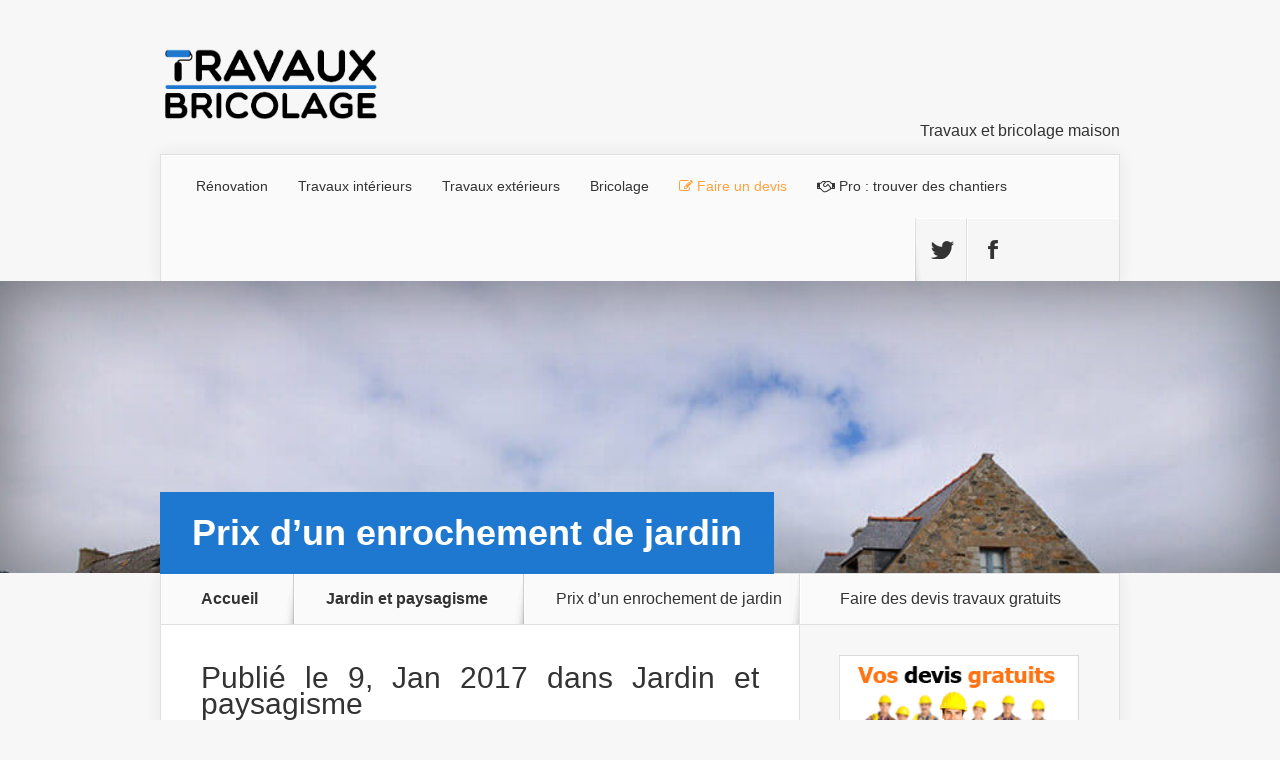

--- FILE ---
content_type: text/html; charset=UTF-8
request_url: https://www.travauxbricolage.fr/travaux-exterieurs/jardin-paysagisme/prix-enrochement-jardin/
body_size: 28974
content:
<!DOCTYPE html>
<!--[if IE 6]>
<html id="ie6" lang="fr-FR">
<![endif]-->
<!--[if IE 7]>
<html id="ie7" lang="fr-FR">
<![endif]-->
<!--[if IE 8]>
<html id="ie8" lang="fr-FR">
<![endif]-->
<!--[if !(IE 6) | !(IE 7) | !(IE 8)  ]><!-->
<html lang="fr-FR">
<!--<![endif]-->
<head><meta charset="UTF-8" /><script>if(navigator.userAgent.match(/MSIE|Internet Explorer/i)||navigator.userAgent.match(/Trident\/7\..*?rv:11/i)){var href=document.location.href;if(!href.match(/[?&]nowprocket/)){if(href.indexOf("?")==-1){if(href.indexOf("#")==-1){document.location.href=href+"?nowprocket=1"}else{document.location.href=href.replace("#","?nowprocket=1#")}}else{if(href.indexOf("#")==-1){document.location.href=href+"&nowprocket=1"}else{document.location.href=href.replace("#","&nowprocket=1#")}}}}</script><script>(()=>{class RocketLazyLoadScripts{constructor(){this.v="2.0.4",this.userEvents=["keydown","keyup","mousedown","mouseup","mousemove","mouseover","mouseout","touchmove","touchstart","touchend","touchcancel","wheel","click","dblclick","input"],this.attributeEvents=["onblur","onclick","oncontextmenu","ondblclick","onfocus","onmousedown","onmouseenter","onmouseleave","onmousemove","onmouseout","onmouseover","onmouseup","onmousewheel","onscroll","onsubmit"]}async t(){this.i(),this.o(),/iP(ad|hone)/.test(navigator.userAgent)&&this.h(),this.u(),this.l(this),this.m(),this.k(this),this.p(this),this._(),await Promise.all([this.R(),this.L()]),this.lastBreath=Date.now(),this.S(this),this.P(),this.D(),this.O(),this.M(),await this.C(this.delayedScripts.normal),await this.C(this.delayedScripts.defer),await this.C(this.delayedScripts.async),await this.T(),await this.F(),await this.j(),await this.A(),window.dispatchEvent(new Event("rocket-allScriptsLoaded")),this.everythingLoaded=!0,this.lastTouchEnd&&await new Promise(t=>setTimeout(t,500-Date.now()+this.lastTouchEnd)),this.I(),this.H(),this.U(),this.W()}i(){this.CSPIssue=sessionStorage.getItem("rocketCSPIssue"),document.addEventListener("securitypolicyviolation",t=>{this.CSPIssue||"script-src-elem"!==t.violatedDirective||"data"!==t.blockedURI||(this.CSPIssue=!0,sessionStorage.setItem("rocketCSPIssue",!0))},{isRocket:!0})}o(){window.addEventListener("pageshow",t=>{this.persisted=t.persisted,this.realWindowLoadedFired=!0},{isRocket:!0}),window.addEventListener("pagehide",()=>{this.onFirstUserAction=null},{isRocket:!0})}h(){let t;function e(e){t=e}window.addEventListener("touchstart",e,{isRocket:!0}),window.addEventListener("touchend",function i(o){o.changedTouches[0]&&t.changedTouches[0]&&Math.abs(o.changedTouches[0].pageX-t.changedTouches[0].pageX)<10&&Math.abs(o.changedTouches[0].pageY-t.changedTouches[0].pageY)<10&&o.timeStamp-t.timeStamp<200&&(window.removeEventListener("touchstart",e,{isRocket:!0}),window.removeEventListener("touchend",i,{isRocket:!0}),"INPUT"===o.target.tagName&&"text"===o.target.type||(o.target.dispatchEvent(new TouchEvent("touchend",{target:o.target,bubbles:!0})),o.target.dispatchEvent(new MouseEvent("mouseover",{target:o.target,bubbles:!0})),o.target.dispatchEvent(new PointerEvent("click",{target:o.target,bubbles:!0,cancelable:!0,detail:1,clientX:o.changedTouches[0].clientX,clientY:o.changedTouches[0].clientY})),event.preventDefault()))},{isRocket:!0})}q(t){this.userActionTriggered||("mousemove"!==t.type||this.firstMousemoveIgnored?"keyup"===t.type||"mouseover"===t.type||"mouseout"===t.type||(this.userActionTriggered=!0,this.onFirstUserAction&&this.onFirstUserAction()):this.firstMousemoveIgnored=!0),"click"===t.type&&t.preventDefault(),t.stopPropagation(),t.stopImmediatePropagation(),"touchstart"===this.lastEvent&&"touchend"===t.type&&(this.lastTouchEnd=Date.now()),"click"===t.type&&(this.lastTouchEnd=0),this.lastEvent=t.type,t.composedPath&&t.composedPath()[0].getRootNode()instanceof ShadowRoot&&(t.rocketTarget=t.composedPath()[0]),this.savedUserEvents.push(t)}u(){this.savedUserEvents=[],this.userEventHandler=this.q.bind(this),this.userEvents.forEach(t=>window.addEventListener(t,this.userEventHandler,{passive:!1,isRocket:!0})),document.addEventListener("visibilitychange",this.userEventHandler,{isRocket:!0})}U(){this.userEvents.forEach(t=>window.removeEventListener(t,this.userEventHandler,{passive:!1,isRocket:!0})),document.removeEventListener("visibilitychange",this.userEventHandler,{isRocket:!0}),this.savedUserEvents.forEach(t=>{(t.rocketTarget||t.target).dispatchEvent(new window[t.constructor.name](t.type,t))})}m(){const t="return false",e=Array.from(this.attributeEvents,t=>"data-rocket-"+t),i="["+this.attributeEvents.join("],[")+"]",o="[data-rocket-"+this.attributeEvents.join("],[data-rocket-")+"]",s=(e,i,o)=>{o&&o!==t&&(e.setAttribute("data-rocket-"+i,o),e["rocket"+i]=new Function("event",o),e.setAttribute(i,t))};new MutationObserver(t=>{for(const n of t)"attributes"===n.type&&(n.attributeName.startsWith("data-rocket-")||this.everythingLoaded?n.attributeName.startsWith("data-rocket-")&&this.everythingLoaded&&this.N(n.target,n.attributeName.substring(12)):s(n.target,n.attributeName,n.target.getAttribute(n.attributeName))),"childList"===n.type&&n.addedNodes.forEach(t=>{if(t.nodeType===Node.ELEMENT_NODE)if(this.everythingLoaded)for(const i of[t,...t.querySelectorAll(o)])for(const t of i.getAttributeNames())e.includes(t)&&this.N(i,t.substring(12));else for(const e of[t,...t.querySelectorAll(i)])for(const t of e.getAttributeNames())this.attributeEvents.includes(t)&&s(e,t,e.getAttribute(t))})}).observe(document,{subtree:!0,childList:!0,attributeFilter:[...this.attributeEvents,...e]})}I(){this.attributeEvents.forEach(t=>{document.querySelectorAll("[data-rocket-"+t+"]").forEach(e=>{this.N(e,t)})})}N(t,e){const i=t.getAttribute("data-rocket-"+e);i&&(t.setAttribute(e,i),t.removeAttribute("data-rocket-"+e))}k(t){Object.defineProperty(HTMLElement.prototype,"onclick",{get(){return this.rocketonclick||null},set(e){this.rocketonclick=e,this.setAttribute(t.everythingLoaded?"onclick":"data-rocket-onclick","this.rocketonclick(event)")}})}S(t){function e(e,i){let o=e[i];e[i]=null,Object.defineProperty(e,i,{get:()=>o,set(s){t.everythingLoaded?o=s:e["rocket"+i]=o=s}})}e(document,"onreadystatechange"),e(window,"onload"),e(window,"onpageshow");try{Object.defineProperty(document,"readyState",{get:()=>t.rocketReadyState,set(e){t.rocketReadyState=e},configurable:!0}),document.readyState="loading"}catch(t){console.log("WPRocket DJE readyState conflict, bypassing")}}l(t){this.originalAddEventListener=EventTarget.prototype.addEventListener,this.originalRemoveEventListener=EventTarget.prototype.removeEventListener,this.savedEventListeners=[],EventTarget.prototype.addEventListener=function(e,i,o){o&&o.isRocket||!t.B(e,this)&&!t.userEvents.includes(e)||t.B(e,this)&&!t.userActionTriggered||e.startsWith("rocket-")||t.everythingLoaded?t.originalAddEventListener.call(this,e,i,o):(t.savedEventListeners.push({target:this,remove:!1,type:e,func:i,options:o}),"mouseenter"!==e&&"mouseleave"!==e||t.originalAddEventListener.call(this,e,t.savedUserEvents.push,o))},EventTarget.prototype.removeEventListener=function(e,i,o){o&&o.isRocket||!t.B(e,this)&&!t.userEvents.includes(e)||t.B(e,this)&&!t.userActionTriggered||e.startsWith("rocket-")||t.everythingLoaded?t.originalRemoveEventListener.call(this,e,i,o):t.savedEventListeners.push({target:this,remove:!0,type:e,func:i,options:o})}}J(t,e){this.savedEventListeners=this.savedEventListeners.filter(i=>{let o=i.type,s=i.target||window;return e!==o||t!==s||(this.B(o,s)&&(i.type="rocket-"+o),this.$(i),!1)})}H(){EventTarget.prototype.addEventListener=this.originalAddEventListener,EventTarget.prototype.removeEventListener=this.originalRemoveEventListener,this.savedEventListeners.forEach(t=>this.$(t))}$(t){t.remove?this.originalRemoveEventListener.call(t.target,t.type,t.func,t.options):this.originalAddEventListener.call(t.target,t.type,t.func,t.options)}p(t){let e;function i(e){return t.everythingLoaded?e:e.split(" ").map(t=>"load"===t||t.startsWith("load.")?"rocket-jquery-load":t).join(" ")}function o(o){function s(e){const s=o.fn[e];o.fn[e]=o.fn.init.prototype[e]=function(){return this[0]===window&&t.userActionTriggered&&("string"==typeof arguments[0]||arguments[0]instanceof String?arguments[0]=i(arguments[0]):"object"==typeof arguments[0]&&Object.keys(arguments[0]).forEach(t=>{const e=arguments[0][t];delete arguments[0][t],arguments[0][i(t)]=e})),s.apply(this,arguments),this}}if(o&&o.fn&&!t.allJQueries.includes(o)){const e={DOMContentLoaded:[],"rocket-DOMContentLoaded":[]};for(const t in e)document.addEventListener(t,()=>{e[t].forEach(t=>t())},{isRocket:!0});o.fn.ready=o.fn.init.prototype.ready=function(i){function s(){parseInt(o.fn.jquery)>2?setTimeout(()=>i.bind(document)(o)):i.bind(document)(o)}return"function"==typeof i&&(t.realDomReadyFired?!t.userActionTriggered||t.fauxDomReadyFired?s():e["rocket-DOMContentLoaded"].push(s):e.DOMContentLoaded.push(s)),o([])},s("on"),s("one"),s("off"),t.allJQueries.push(o)}e=o}t.allJQueries=[],o(window.jQuery),Object.defineProperty(window,"jQuery",{get:()=>e,set(t){o(t)}})}P(){const t=new Map;document.write=document.writeln=function(e){const i=document.currentScript,o=document.createRange(),s=i.parentElement;let n=t.get(i);void 0===n&&(n=i.nextSibling,t.set(i,n));const c=document.createDocumentFragment();o.setStart(c,0),c.appendChild(o.createContextualFragment(e)),s.insertBefore(c,n)}}async R(){return new Promise(t=>{this.userActionTriggered?t():this.onFirstUserAction=t})}async L(){return new Promise(t=>{document.addEventListener("DOMContentLoaded",()=>{this.realDomReadyFired=!0,t()},{isRocket:!0})})}async j(){return this.realWindowLoadedFired?Promise.resolve():new Promise(t=>{window.addEventListener("load",t,{isRocket:!0})})}M(){this.pendingScripts=[];this.scriptsMutationObserver=new MutationObserver(t=>{for(const e of t)e.addedNodes.forEach(t=>{"SCRIPT"!==t.tagName||t.noModule||t.isWPRocket||this.pendingScripts.push({script:t,promise:new Promise(e=>{const i=()=>{const i=this.pendingScripts.findIndex(e=>e.script===t);i>=0&&this.pendingScripts.splice(i,1),e()};t.addEventListener("load",i,{isRocket:!0}),t.addEventListener("error",i,{isRocket:!0}),setTimeout(i,1e3)})})})}),this.scriptsMutationObserver.observe(document,{childList:!0,subtree:!0})}async F(){await this.X(),this.pendingScripts.length?(await this.pendingScripts[0].promise,await this.F()):this.scriptsMutationObserver.disconnect()}D(){this.delayedScripts={normal:[],async:[],defer:[]},document.querySelectorAll("script[type$=rocketlazyloadscript]").forEach(t=>{t.hasAttribute("data-rocket-src")?t.hasAttribute("async")&&!1!==t.async?this.delayedScripts.async.push(t):t.hasAttribute("defer")&&!1!==t.defer||"module"===t.getAttribute("data-rocket-type")?this.delayedScripts.defer.push(t):this.delayedScripts.normal.push(t):this.delayedScripts.normal.push(t)})}async _(){await this.L();let t=[];document.querySelectorAll("script[type$=rocketlazyloadscript][data-rocket-src]").forEach(e=>{let i=e.getAttribute("data-rocket-src");if(i&&!i.startsWith("data:")){i.startsWith("//")&&(i=location.protocol+i);try{const o=new URL(i).origin;o!==location.origin&&t.push({src:o,crossOrigin:e.crossOrigin||"module"===e.getAttribute("data-rocket-type")})}catch(t){}}}),t=[...new Map(t.map(t=>[JSON.stringify(t),t])).values()],this.Y(t,"preconnect")}async G(t){if(await this.K(),!0!==t.noModule||!("noModule"in HTMLScriptElement.prototype))return new Promise(e=>{let i;function o(){(i||t).setAttribute("data-rocket-status","executed"),e()}try{if(navigator.userAgent.includes("Firefox/")||""===navigator.vendor||this.CSPIssue)i=document.createElement("script"),[...t.attributes].forEach(t=>{let e=t.nodeName;"type"!==e&&("data-rocket-type"===e&&(e="type"),"data-rocket-src"===e&&(e="src"),i.setAttribute(e,t.nodeValue))}),t.text&&(i.text=t.text),t.nonce&&(i.nonce=t.nonce),i.hasAttribute("src")?(i.addEventListener("load",o,{isRocket:!0}),i.addEventListener("error",()=>{i.setAttribute("data-rocket-status","failed-network"),e()},{isRocket:!0}),setTimeout(()=>{i.isConnected||e()},1)):(i.text=t.text,o()),i.isWPRocket=!0,t.parentNode.replaceChild(i,t);else{const i=t.getAttribute("data-rocket-type"),s=t.getAttribute("data-rocket-src");i?(t.type=i,t.removeAttribute("data-rocket-type")):t.removeAttribute("type"),t.addEventListener("load",o,{isRocket:!0}),t.addEventListener("error",i=>{this.CSPIssue&&i.target.src.startsWith("data:")?(console.log("WPRocket: CSP fallback activated"),t.removeAttribute("src"),this.G(t).then(e)):(t.setAttribute("data-rocket-status","failed-network"),e())},{isRocket:!0}),s?(t.fetchPriority="high",t.removeAttribute("data-rocket-src"),t.src=s):t.src="data:text/javascript;base64,"+window.btoa(unescape(encodeURIComponent(t.text)))}}catch(i){t.setAttribute("data-rocket-status","failed-transform"),e()}});t.setAttribute("data-rocket-status","skipped")}async C(t){const e=t.shift();return e?(e.isConnected&&await this.G(e),this.C(t)):Promise.resolve()}O(){this.Y([...this.delayedScripts.normal,...this.delayedScripts.defer,...this.delayedScripts.async],"preload")}Y(t,e){this.trash=this.trash||[];let i=!0;var o=document.createDocumentFragment();t.forEach(t=>{const s=t.getAttribute&&t.getAttribute("data-rocket-src")||t.src;if(s&&!s.startsWith("data:")){const n=document.createElement("link");n.href=s,n.rel=e,"preconnect"!==e&&(n.as="script",n.fetchPriority=i?"high":"low"),t.getAttribute&&"module"===t.getAttribute("data-rocket-type")&&(n.crossOrigin=!0),t.crossOrigin&&(n.crossOrigin=t.crossOrigin),t.integrity&&(n.integrity=t.integrity),t.nonce&&(n.nonce=t.nonce),o.appendChild(n),this.trash.push(n),i=!1}}),document.head.appendChild(o)}W(){this.trash.forEach(t=>t.remove())}async T(){try{document.readyState="interactive"}catch(t){}this.fauxDomReadyFired=!0;try{await this.K(),this.J(document,"readystatechange"),document.dispatchEvent(new Event("rocket-readystatechange")),await this.K(),document.rocketonreadystatechange&&document.rocketonreadystatechange(),await this.K(),this.J(document,"DOMContentLoaded"),document.dispatchEvent(new Event("rocket-DOMContentLoaded")),await this.K(),this.J(window,"DOMContentLoaded"),window.dispatchEvent(new Event("rocket-DOMContentLoaded"))}catch(t){console.error(t)}}async A(){try{document.readyState="complete"}catch(t){}try{await this.K(),this.J(document,"readystatechange"),document.dispatchEvent(new Event("rocket-readystatechange")),await this.K(),document.rocketonreadystatechange&&document.rocketonreadystatechange(),await this.K(),this.J(window,"load"),window.dispatchEvent(new Event("rocket-load")),await this.K(),window.rocketonload&&window.rocketonload(),await this.K(),this.allJQueries.forEach(t=>t(window).trigger("rocket-jquery-load")),await this.K(),this.J(window,"pageshow");const t=new Event("rocket-pageshow");t.persisted=this.persisted,window.dispatchEvent(t),await this.K(),window.rocketonpageshow&&window.rocketonpageshow({persisted:this.persisted})}catch(t){console.error(t)}}async K(){Date.now()-this.lastBreath>45&&(await this.X(),this.lastBreath=Date.now())}async X(){return document.hidden?new Promise(t=>setTimeout(t)):new Promise(t=>requestAnimationFrame(t))}B(t,e){return e===document&&"readystatechange"===t||(e===document&&"DOMContentLoaded"===t||(e===window&&"DOMContentLoaded"===t||(e===window&&"load"===t||e===window&&"pageshow"===t)))}static run(){(new RocketLazyLoadScripts).t()}}RocketLazyLoadScripts.run()})();</script>
	
			
	<meta http-equiv="X-UA-Compatible" content="IE=edge">
		<!--[if lt IE 9]>
	<script src="https://www.travauxbricolage.fr/wp-content/themes/Nexus/js/html5.js" type="text/javascript"></script>
	<![endif]-->

	<script type="rocketlazyloadscript" data-rocket-type="text/javascript">
		document.documentElement.className = 'js';
	</script>

	<script>var et_site_url='https://www.travauxbricolage.fr';var et_post_id='8368';function et_core_page_resource_fallback(a,b){"undefined"===typeof b&&(b=a.sheet.cssRules&&0===a.sheet.cssRules.length);b&&(a.onerror=null,a.onload=null,a.href?a.href=et_site_url+"/?et_core_page_resource="+a.id+et_post_id:a.src&&(a.src=et_site_url+"/?et_core_page_resource="+a.id+et_post_id))}
</script><meta name='robots' content='index, follow, max-image-preview:large, max-snippet:-1, max-video-preview:-1' />

	<!-- This site is optimized with the Yoast SEO plugin v26.7 - https://yoast.com/wordpress/plugins/seo/ -->
	<title>Prix d’un enrochement de jardin</title>
<link data-rocket-prefetch href="https://pagead2.googlesyndication.com" rel="dns-prefetch">
<link data-rocket-prefetch href="https://fundingchoicesmessages.google.com" rel="dns-prefetch">
<link data-rocket-prefetch href="https://fonts.googleapis.com" rel="dns-prefetch">
<link data-rocket-prefetch href="https://googleads.g.doubleclick.net" rel="dns-prefetch"><link rel="preload" data-rocket-preload as="image" href="https://www.travauxbricolage.fr/wp-content/uploads/2017/01/prix-enrochement-jardin.jpg" fetchpriority="high">
	<meta name="description" content="Retrouvez tous les détails sur le projet d&#039;enrochement de jardin et le prix d&#039;un enrochement de jardin si vous faites appel à un professionnel." />
	<link rel="canonical" href="https://www.travauxbricolage.fr/travaux-exterieurs/jardin-paysagisme/prix-enrochement-jardin/" />
	<meta property="og:locale" content="fr_FR" />
	<meta property="og:type" content="article" />
	<meta property="og:title" content="Prix d’un enrochement de jardin" />
	<meta property="og:description" content="Retrouvez tous les détails sur le projet d&#039;enrochement de jardin et le prix d&#039;un enrochement de jardin si vous faites appel à un professionnel." />
	<meta property="og:url" content="https://www.travauxbricolage.fr/travaux-exterieurs/jardin-paysagisme/prix-enrochement-jardin/" />
	<meta property="og:site_name" content="Travaux Bricolage" />
	<meta property="article:publisher" content="https://www.facebook.com/travauxbricolage" />
	<meta property="article:published_time" content="2017-01-09T11:00:36+00:00" />
	<meta property="article:modified_time" content="2019-04-02T13:04:40+00:00" />
	<meta property="og:image" content="https://www.travauxbricolage.fr/wp-content/uploads/2017/01/prix-enrochement-jardin.jpg" />
	<meta property="og:image:width" content="1000" />
	<meta property="og:image:height" content="600" />
	<meta property="og:image:type" content="image/jpeg" />
	<meta name="author" content="Anthony" />
	<meta name="twitter:card" content="summary_large_image" />
	<meta name="twitter:creator" content="@Travaux_Brico" />
	<meta name="twitter:site" content="@Travaux_Brico" />
	<script type="application/ld+json" class="yoast-schema-graph">{"@context":"https://schema.org","@graph":[{"@type":"Article","@id":"https://www.travauxbricolage.fr/travaux-exterieurs/jardin-paysagisme/prix-enrochement-jardin/#article","isPartOf":{"@id":"https://www.travauxbricolage.fr/travaux-exterieurs/jardin-paysagisme/prix-enrochement-jardin/"},"author":{"name":"Anthony","@id":"https://www.travauxbricolage.fr/#/schema/person/c36cd50bd1d1720559811fb6ab608602"},"headline":"Prix d’un enrochement de jardin","datePublished":"2017-01-09T11:00:36+00:00","dateModified":"2019-04-02T13:04:40+00:00","mainEntityOfPage":{"@id":"https://www.travauxbricolage.fr/travaux-exterieurs/jardin-paysagisme/prix-enrochement-jardin/"},"wordCount":1088,"commentCount":0,"publisher":{"@id":"https://www.travauxbricolage.fr/#organization"},"image":{"@id":"https://www.travauxbricolage.fr/travaux-exterieurs/jardin-paysagisme/prix-enrochement-jardin/#primaryimage"},"thumbnailUrl":"https://www.travauxbricolage.fr/wp-content/uploads/2017/01/prix-enrochement-jardin.jpg","articleSection":["Jardin et paysagisme"],"inLanguage":"fr-FR","potentialAction":[{"@type":"CommentAction","name":"Comment","target":["https://www.travauxbricolage.fr/travaux-exterieurs/jardin-paysagisme/prix-enrochement-jardin/#respond"]}]},{"@type":"WebPage","@id":"https://www.travauxbricolage.fr/travaux-exterieurs/jardin-paysagisme/prix-enrochement-jardin/","url":"https://www.travauxbricolage.fr/travaux-exterieurs/jardin-paysagisme/prix-enrochement-jardin/","name":"Prix d’un enrochement de jardin","isPartOf":{"@id":"https://www.travauxbricolage.fr/#website"},"primaryImageOfPage":{"@id":"https://www.travauxbricolage.fr/travaux-exterieurs/jardin-paysagisme/prix-enrochement-jardin/#primaryimage"},"image":{"@id":"https://www.travauxbricolage.fr/travaux-exterieurs/jardin-paysagisme/prix-enrochement-jardin/#primaryimage"},"thumbnailUrl":"https://www.travauxbricolage.fr/wp-content/uploads/2017/01/prix-enrochement-jardin.jpg","datePublished":"2017-01-09T11:00:36+00:00","dateModified":"2019-04-02T13:04:40+00:00","description":"Retrouvez tous les détails sur le projet d'enrochement de jardin et le prix d'un enrochement de jardin si vous faites appel à un professionnel.","breadcrumb":{"@id":"https://www.travauxbricolage.fr/travaux-exterieurs/jardin-paysagisme/prix-enrochement-jardin/#breadcrumb"},"inLanguage":"fr-FR","potentialAction":[{"@type":"ReadAction","target":["https://www.travauxbricolage.fr/travaux-exterieurs/jardin-paysagisme/prix-enrochement-jardin/"]}]},{"@type":"ImageObject","inLanguage":"fr-FR","@id":"https://www.travauxbricolage.fr/travaux-exterieurs/jardin-paysagisme/prix-enrochement-jardin/#primaryimage","url":"https://www.travauxbricolage.fr/wp-content/uploads/2017/01/prix-enrochement-jardin.jpg","contentUrl":"https://www.travauxbricolage.fr/wp-content/uploads/2017/01/prix-enrochement-jardin.jpg","width":1000,"height":600,"caption":"quel est le prix d'un enrochement de jardin"},{"@type":"BreadcrumbList","@id":"https://www.travauxbricolage.fr/travaux-exterieurs/jardin-paysagisme/prix-enrochement-jardin/#breadcrumb","itemListElement":[{"@type":"ListItem","position":1,"name":"Accueil","item":"https://www.travauxbricolage.fr/"},{"@type":"ListItem","position":2,"name":"Prix d’un enrochement de jardin"}]},{"@type":"WebSite","@id":"https://www.travauxbricolage.fr/#website","url":"https://www.travauxbricolage.fr/","name":"Travaux Bricolage","description":"Travaux et bricolage maison","publisher":{"@id":"https://www.travauxbricolage.fr/#organization"},"potentialAction":[{"@type":"SearchAction","target":{"@type":"EntryPoint","urlTemplate":"https://www.travauxbricolage.fr/?s={search_term_string}"},"query-input":{"@type":"PropertyValueSpecification","valueRequired":true,"valueName":"search_term_string"}}],"inLanguage":"fr-FR"},{"@type":"Organization","@id":"https://www.travauxbricolage.fr/#organization","name":"TravauxBricolage","url":"https://www.travauxbricolage.fr/","logo":{"@type":"ImageObject","inLanguage":"fr-FR","@id":"https://www.travauxbricolage.fr/#/schema/logo/image/","url":"https://www.travauxbricolage.fr/wp-content/uploads/2019/04/tb.png","contentUrl":"https://www.travauxbricolage.fr/wp-content/uploads/2019/04/tb.png","width":512,"height":512,"caption":"TravauxBricolage"},"image":{"@id":"https://www.travauxbricolage.fr/#/schema/logo/image/"},"sameAs":["https://www.facebook.com/travauxbricolage","https://x.com/Travaux_Brico","https://www.linkedin.com/company/travaux-bricolage","https://www.pinterest.fr/travauxbricol/","https://www.youtube.com/c/travauxbricolagefr1"]},{"@type":"Person","@id":"https://www.travauxbricolage.fr/#/schema/person/c36cd50bd1d1720559811fb6ab608602","name":"Anthony","description":"Pro Bricolage, alias Paul, est un des auteurs réguliers sur Travaux Bricolage. Fort d'une expérience importante dans le bâtiment et sur les chantiers, Paul partage son expérience et ses connaissances en présentant le plus pédagogiquement possible les différents projets travaux avec leurs détails. Passionné par son métier, Paul n'hésite pas à donner ses conseils bricolage pour tous les travaux, isolation, toiture, maçonnerie, électricité, gros oeuvre... Il possède également un large réseau d'amis artisans et les sollicitent régulièrement pour l'aider à la rédaction de certains articles selon les sujets."}]}</script>
	<!-- / Yoast SEO plugin. -->


<link rel='dns-prefetch' href='//www.travauxbricolage.fr' />
<link rel='dns-prefetch' href='//www.googletagmanager.com' />
<link rel='dns-prefetch' href='//pagead2.googlesyndication.com' />

<script type="text/javascript" id="wpp-js" src="https://www.travauxbricolage.fr/wp-content/plugins/wordpress-popular-posts/assets/js/wpp.min.js?ver=7.3.6" data-sampling="0" data-sampling-rate="100" data-api-url="https://www.travauxbricolage.fr/wp-json/wordpress-popular-posts" data-post-id="8368" data-token="d6dfe5f061" data-lang="0" data-debug="0"></script>
<link rel="alternate" title="oEmbed (JSON)" type="application/json+oembed" href="https://www.travauxbricolage.fr/wp-json/oembed/1.0/embed?url=https%3A%2F%2Fwww.travauxbricolage.fr%2Ftravaux-exterieurs%2Fjardin-paysagisme%2Fprix-enrochement-jardin%2F" />
<link rel="alternate" title="oEmbed (XML)" type="text/xml+oembed" href="https://www.travauxbricolage.fr/wp-json/oembed/1.0/embed?url=https%3A%2F%2Fwww.travauxbricolage.fr%2Ftravaux-exterieurs%2Fjardin-paysagisme%2Fprix-enrochement-jardin%2F&#038;format=xml" />
<meta content="Nexus v.1.7.14" name="generator"/><style id='wp-img-auto-sizes-contain-inline-css' type='text/css'>
img:is([sizes=auto i],[sizes^="auto," i]){contain-intrinsic-size:3000px 1500px}
/*# sourceURL=wp-img-auto-sizes-contain-inline-css */
</style>
<style id='wp-block-library-inline-css' type='text/css'>
:root{--wp-block-synced-color:#7a00df;--wp-block-synced-color--rgb:122,0,223;--wp-bound-block-color:var(--wp-block-synced-color);--wp-editor-canvas-background:#ddd;--wp-admin-theme-color:#007cba;--wp-admin-theme-color--rgb:0,124,186;--wp-admin-theme-color-darker-10:#006ba1;--wp-admin-theme-color-darker-10--rgb:0,107,160.5;--wp-admin-theme-color-darker-20:#005a87;--wp-admin-theme-color-darker-20--rgb:0,90,135;--wp-admin-border-width-focus:2px}@media (min-resolution:192dpi){:root{--wp-admin-border-width-focus:1.5px}}.wp-element-button{cursor:pointer}:root .has-very-light-gray-background-color{background-color:#eee}:root .has-very-dark-gray-background-color{background-color:#313131}:root .has-very-light-gray-color{color:#eee}:root .has-very-dark-gray-color{color:#313131}:root .has-vivid-green-cyan-to-vivid-cyan-blue-gradient-background{background:linear-gradient(135deg,#00d084,#0693e3)}:root .has-purple-crush-gradient-background{background:linear-gradient(135deg,#34e2e4,#4721fb 50%,#ab1dfe)}:root .has-hazy-dawn-gradient-background{background:linear-gradient(135deg,#faaca8,#dad0ec)}:root .has-subdued-olive-gradient-background{background:linear-gradient(135deg,#fafae1,#67a671)}:root .has-atomic-cream-gradient-background{background:linear-gradient(135deg,#fdd79a,#004a59)}:root .has-nightshade-gradient-background{background:linear-gradient(135deg,#330968,#31cdcf)}:root .has-midnight-gradient-background{background:linear-gradient(135deg,#020381,#2874fc)}:root{--wp--preset--font-size--normal:16px;--wp--preset--font-size--huge:42px}.has-regular-font-size{font-size:1em}.has-larger-font-size{font-size:2.625em}.has-normal-font-size{font-size:var(--wp--preset--font-size--normal)}.has-huge-font-size{font-size:var(--wp--preset--font-size--huge)}.has-text-align-center{text-align:center}.has-text-align-left{text-align:left}.has-text-align-right{text-align:right}.has-fit-text{white-space:nowrap!important}#end-resizable-editor-section{display:none}.aligncenter{clear:both}.items-justified-left{justify-content:flex-start}.items-justified-center{justify-content:center}.items-justified-right{justify-content:flex-end}.items-justified-space-between{justify-content:space-between}.screen-reader-text{border:0;clip-path:inset(50%);height:1px;margin:-1px;overflow:hidden;padding:0;position:absolute;width:1px;word-wrap:normal!important}.screen-reader-text:focus{background-color:#ddd;clip-path:none;color:#444;display:block;font-size:1em;height:auto;left:5px;line-height:normal;padding:15px 23px 14px;text-decoration:none;top:5px;width:auto;z-index:100000}html :where(.has-border-color){border-style:solid}html :where([style*=border-top-color]){border-top-style:solid}html :where([style*=border-right-color]){border-right-style:solid}html :where([style*=border-bottom-color]){border-bottom-style:solid}html :where([style*=border-left-color]){border-left-style:solid}html :where([style*=border-width]){border-style:solid}html :where([style*=border-top-width]){border-top-style:solid}html :where([style*=border-right-width]){border-right-style:solid}html :where([style*=border-bottom-width]){border-bottom-style:solid}html :where([style*=border-left-width]){border-left-style:solid}html :where(img[class*=wp-image-]){height:auto;max-width:100%}:where(figure){margin:0 0 1em}html :where(.is-position-sticky){--wp-admin--admin-bar--position-offset:var(--wp-admin--admin-bar--height,0px)}@media screen and (max-width:600px){html :where(.is-position-sticky){--wp-admin--admin-bar--position-offset:0px}}

/*# sourceURL=wp-block-library-inline-css */
</style><style id='global-styles-inline-css' type='text/css'>
:root{--wp--preset--aspect-ratio--square: 1;--wp--preset--aspect-ratio--4-3: 4/3;--wp--preset--aspect-ratio--3-4: 3/4;--wp--preset--aspect-ratio--3-2: 3/2;--wp--preset--aspect-ratio--2-3: 2/3;--wp--preset--aspect-ratio--16-9: 16/9;--wp--preset--aspect-ratio--9-16: 9/16;--wp--preset--color--black: #000000;--wp--preset--color--cyan-bluish-gray: #abb8c3;--wp--preset--color--white: #ffffff;--wp--preset--color--pale-pink: #f78da7;--wp--preset--color--vivid-red: #cf2e2e;--wp--preset--color--luminous-vivid-orange: #ff6900;--wp--preset--color--luminous-vivid-amber: #fcb900;--wp--preset--color--light-green-cyan: #7bdcb5;--wp--preset--color--vivid-green-cyan: #00d084;--wp--preset--color--pale-cyan-blue: #8ed1fc;--wp--preset--color--vivid-cyan-blue: #0693e3;--wp--preset--color--vivid-purple: #9b51e0;--wp--preset--gradient--vivid-cyan-blue-to-vivid-purple: linear-gradient(135deg,rgb(6,147,227) 0%,rgb(155,81,224) 100%);--wp--preset--gradient--light-green-cyan-to-vivid-green-cyan: linear-gradient(135deg,rgb(122,220,180) 0%,rgb(0,208,130) 100%);--wp--preset--gradient--luminous-vivid-amber-to-luminous-vivid-orange: linear-gradient(135deg,rgb(252,185,0) 0%,rgb(255,105,0) 100%);--wp--preset--gradient--luminous-vivid-orange-to-vivid-red: linear-gradient(135deg,rgb(255,105,0) 0%,rgb(207,46,46) 100%);--wp--preset--gradient--very-light-gray-to-cyan-bluish-gray: linear-gradient(135deg,rgb(238,238,238) 0%,rgb(169,184,195) 100%);--wp--preset--gradient--cool-to-warm-spectrum: linear-gradient(135deg,rgb(74,234,220) 0%,rgb(151,120,209) 20%,rgb(207,42,186) 40%,rgb(238,44,130) 60%,rgb(251,105,98) 80%,rgb(254,248,76) 100%);--wp--preset--gradient--blush-light-purple: linear-gradient(135deg,rgb(255,206,236) 0%,rgb(152,150,240) 100%);--wp--preset--gradient--blush-bordeaux: linear-gradient(135deg,rgb(254,205,165) 0%,rgb(254,45,45) 50%,rgb(107,0,62) 100%);--wp--preset--gradient--luminous-dusk: linear-gradient(135deg,rgb(255,203,112) 0%,rgb(199,81,192) 50%,rgb(65,88,208) 100%);--wp--preset--gradient--pale-ocean: linear-gradient(135deg,rgb(255,245,203) 0%,rgb(182,227,212) 50%,rgb(51,167,181) 100%);--wp--preset--gradient--electric-grass: linear-gradient(135deg,rgb(202,248,128) 0%,rgb(113,206,126) 100%);--wp--preset--gradient--midnight: linear-gradient(135deg,rgb(2,3,129) 0%,rgb(40,116,252) 100%);--wp--preset--font-size--small: 13px;--wp--preset--font-size--medium: 20px;--wp--preset--font-size--large: 36px;--wp--preset--font-size--x-large: 42px;--wp--preset--spacing--20: 0.44rem;--wp--preset--spacing--30: 0.67rem;--wp--preset--spacing--40: 1rem;--wp--preset--spacing--50: 1.5rem;--wp--preset--spacing--60: 2.25rem;--wp--preset--spacing--70: 3.38rem;--wp--preset--spacing--80: 5.06rem;--wp--preset--shadow--natural: 6px 6px 9px rgba(0, 0, 0, 0.2);--wp--preset--shadow--deep: 12px 12px 50px rgba(0, 0, 0, 0.4);--wp--preset--shadow--sharp: 6px 6px 0px rgba(0, 0, 0, 0.2);--wp--preset--shadow--outlined: 6px 6px 0px -3px rgb(255, 255, 255), 6px 6px rgb(0, 0, 0);--wp--preset--shadow--crisp: 6px 6px 0px rgb(0, 0, 0);}:where(.is-layout-flex){gap: 0.5em;}:where(.is-layout-grid){gap: 0.5em;}body .is-layout-flex{display: flex;}.is-layout-flex{flex-wrap: wrap;align-items: center;}.is-layout-flex > :is(*, div){margin: 0;}body .is-layout-grid{display: grid;}.is-layout-grid > :is(*, div){margin: 0;}:where(.wp-block-columns.is-layout-flex){gap: 2em;}:where(.wp-block-columns.is-layout-grid){gap: 2em;}:where(.wp-block-post-template.is-layout-flex){gap: 1.25em;}:where(.wp-block-post-template.is-layout-grid){gap: 1.25em;}.has-black-color{color: var(--wp--preset--color--black) !important;}.has-cyan-bluish-gray-color{color: var(--wp--preset--color--cyan-bluish-gray) !important;}.has-white-color{color: var(--wp--preset--color--white) !important;}.has-pale-pink-color{color: var(--wp--preset--color--pale-pink) !important;}.has-vivid-red-color{color: var(--wp--preset--color--vivid-red) !important;}.has-luminous-vivid-orange-color{color: var(--wp--preset--color--luminous-vivid-orange) !important;}.has-luminous-vivid-amber-color{color: var(--wp--preset--color--luminous-vivid-amber) !important;}.has-light-green-cyan-color{color: var(--wp--preset--color--light-green-cyan) !important;}.has-vivid-green-cyan-color{color: var(--wp--preset--color--vivid-green-cyan) !important;}.has-pale-cyan-blue-color{color: var(--wp--preset--color--pale-cyan-blue) !important;}.has-vivid-cyan-blue-color{color: var(--wp--preset--color--vivid-cyan-blue) !important;}.has-vivid-purple-color{color: var(--wp--preset--color--vivid-purple) !important;}.has-black-background-color{background-color: var(--wp--preset--color--black) !important;}.has-cyan-bluish-gray-background-color{background-color: var(--wp--preset--color--cyan-bluish-gray) !important;}.has-white-background-color{background-color: var(--wp--preset--color--white) !important;}.has-pale-pink-background-color{background-color: var(--wp--preset--color--pale-pink) !important;}.has-vivid-red-background-color{background-color: var(--wp--preset--color--vivid-red) !important;}.has-luminous-vivid-orange-background-color{background-color: var(--wp--preset--color--luminous-vivid-orange) !important;}.has-luminous-vivid-amber-background-color{background-color: var(--wp--preset--color--luminous-vivid-amber) !important;}.has-light-green-cyan-background-color{background-color: var(--wp--preset--color--light-green-cyan) !important;}.has-vivid-green-cyan-background-color{background-color: var(--wp--preset--color--vivid-green-cyan) !important;}.has-pale-cyan-blue-background-color{background-color: var(--wp--preset--color--pale-cyan-blue) !important;}.has-vivid-cyan-blue-background-color{background-color: var(--wp--preset--color--vivid-cyan-blue) !important;}.has-vivid-purple-background-color{background-color: var(--wp--preset--color--vivid-purple) !important;}.has-black-border-color{border-color: var(--wp--preset--color--black) !important;}.has-cyan-bluish-gray-border-color{border-color: var(--wp--preset--color--cyan-bluish-gray) !important;}.has-white-border-color{border-color: var(--wp--preset--color--white) !important;}.has-pale-pink-border-color{border-color: var(--wp--preset--color--pale-pink) !important;}.has-vivid-red-border-color{border-color: var(--wp--preset--color--vivid-red) !important;}.has-luminous-vivid-orange-border-color{border-color: var(--wp--preset--color--luminous-vivid-orange) !important;}.has-luminous-vivid-amber-border-color{border-color: var(--wp--preset--color--luminous-vivid-amber) !important;}.has-light-green-cyan-border-color{border-color: var(--wp--preset--color--light-green-cyan) !important;}.has-vivid-green-cyan-border-color{border-color: var(--wp--preset--color--vivid-green-cyan) !important;}.has-pale-cyan-blue-border-color{border-color: var(--wp--preset--color--pale-cyan-blue) !important;}.has-vivid-cyan-blue-border-color{border-color: var(--wp--preset--color--vivid-cyan-blue) !important;}.has-vivid-purple-border-color{border-color: var(--wp--preset--color--vivid-purple) !important;}.has-vivid-cyan-blue-to-vivid-purple-gradient-background{background: var(--wp--preset--gradient--vivid-cyan-blue-to-vivid-purple) !important;}.has-light-green-cyan-to-vivid-green-cyan-gradient-background{background: var(--wp--preset--gradient--light-green-cyan-to-vivid-green-cyan) !important;}.has-luminous-vivid-amber-to-luminous-vivid-orange-gradient-background{background: var(--wp--preset--gradient--luminous-vivid-amber-to-luminous-vivid-orange) !important;}.has-luminous-vivid-orange-to-vivid-red-gradient-background{background: var(--wp--preset--gradient--luminous-vivid-orange-to-vivid-red) !important;}.has-very-light-gray-to-cyan-bluish-gray-gradient-background{background: var(--wp--preset--gradient--very-light-gray-to-cyan-bluish-gray) !important;}.has-cool-to-warm-spectrum-gradient-background{background: var(--wp--preset--gradient--cool-to-warm-spectrum) !important;}.has-blush-light-purple-gradient-background{background: var(--wp--preset--gradient--blush-light-purple) !important;}.has-blush-bordeaux-gradient-background{background: var(--wp--preset--gradient--blush-bordeaux) !important;}.has-luminous-dusk-gradient-background{background: var(--wp--preset--gradient--luminous-dusk) !important;}.has-pale-ocean-gradient-background{background: var(--wp--preset--gradient--pale-ocean) !important;}.has-electric-grass-gradient-background{background: var(--wp--preset--gradient--electric-grass) !important;}.has-midnight-gradient-background{background: var(--wp--preset--gradient--midnight) !important;}.has-small-font-size{font-size: var(--wp--preset--font-size--small) !important;}.has-medium-font-size{font-size: var(--wp--preset--font-size--medium) !important;}.has-large-font-size{font-size: var(--wp--preset--font-size--large) !important;}.has-x-large-font-size{font-size: var(--wp--preset--font-size--x-large) !important;}
/*# sourceURL=global-styles-inline-css */
</style>

<style id='classic-theme-styles-inline-css' type='text/css'>
/*! This file is auto-generated */
.wp-block-button__link{color:#fff;background-color:#32373c;border-radius:9999px;box-shadow:none;text-decoration:none;padding:calc(.667em + 2px) calc(1.333em + 2px);font-size:1.125em}.wp-block-file__button{background:#32373c;color:#fff;text-decoration:none}
/*# sourceURL=/wp-includes/css/classic-themes.min.css */
</style>
<link data-minify="1" rel='stylesheet' id='mpp_gutenberg-css' href='https://www.travauxbricolage.fr/wp-content/cache/min/1/wp-content/plugins/metronet-profile-picture/dist/blocks.style.build.css?ver=1767423674' type='text/css' media='all' />
<link data-minify="1" rel='stylesheet' id='rp-public-styles-css' href='https://www.travauxbricolage.fr/wp-content/cache/min/1/wp-content/plugins/reading-progress-bar/public/css/rp-public.css?ver=1767423712' type='text/css' media='all' />
<link rel='stylesheet' id='ez-toc-css' href='https://www.travauxbricolage.fr/wp-content/plugins/easy-table-of-contents/assets/css/screen.min.css?ver=2.0.80' type='text/css' media='all' />
<style id='ez-toc-inline-css' type='text/css'>
div#ez-toc-container .ez-toc-title {font-size: 120%;}div#ez-toc-container .ez-toc-title {font-weight: 500;}div#ez-toc-container ul li , div#ez-toc-container ul li a {font-size: 95%;}div#ez-toc-container ul li , div#ez-toc-container ul li a {font-weight: 500;}div#ez-toc-container nav ul ul li {font-size: 90%;}div#ez-toc-container {background: #fff;border: 1px solid #ddd;}div#ez-toc-container p.ez-toc-title , #ez-toc-container .ez_toc_custom_title_icon , #ez-toc-container .ez_toc_custom_toc_icon {color: #999;}div#ez-toc-container ul.ez-toc-list a {color: #1e78cf;}div#ez-toc-container ul.ez-toc-list a:hover {color: #2a6496;}div#ez-toc-container ul.ez-toc-list a:visited {color: #428bca;}.ez-toc-counter nav ul li a::before {color: ;}.ez-toc-box-title {font-weight: bold; margin-bottom: 10px; text-align: center; text-transform: uppercase; letter-spacing: 1px; color: #666; padding-bottom: 5px;position:absolute;top:-4%;left:5%;background-color: inherit;transition: top 0.3s ease;}.ez-toc-box-title.toc-closed {top:-25%;}
.ez-toc-container-direction {direction: ltr;}.ez-toc-counter ul{counter-reset: item ;}.ez-toc-counter nav ul li a::before {content: counters(item, '.', decimal) '. ';display: inline-block;counter-increment: item;flex-grow: 0;flex-shrink: 0;margin-right: .2em; float: left; }.ez-toc-widget-direction {direction: ltr;}.ez-toc-widget-container ul{counter-reset: item ;}.ez-toc-widget-container nav ul li a::before {content: counters(item, '.', decimal) '. ';display: inline-block;counter-increment: item;flex-grow: 0;flex-shrink: 0;margin-right: .2em; float: left; }
/*# sourceURL=ez-toc-inline-css */
</style>
<link data-minify="1" rel='stylesheet' id='wordpress-popular-posts-css-css' href='https://www.travauxbricolage.fr/wp-content/cache/min/1/wp-content/plugins/wordpress-popular-posts/assets/css/wpp.css?ver=1767423674' type='text/css' media='all' />
<link data-minify="1" rel='stylesheet' id='nexus-style-css' href='https://www.travauxbricolage.fr/wp-content/cache/min/1/wp-content/themes/Nexus/style.css?ver=1767423674' type='text/css' media='all' />
<link data-minify="1" rel='stylesheet' id='yarpp-thumbnails-css' href='https://www.travauxbricolage.fr/wp-content/cache/min/1/wp-content/plugins/yet-another-related-posts-plugin/style/styles_thumbnails.css?ver=1767423712' type='text/css' media='all' />
<style id='yarpp-thumbnails-inline-css' type='text/css'>
.yarpp-thumbnails-horizontal .yarpp-thumbnail {width: 250px;height: 290px;margin: 5px;margin-left: 0px;}.yarpp-thumbnail > img, .yarpp-thumbnail-default {width: 240px;height: 240px;margin: 5px;}.yarpp-thumbnails-horizontal .yarpp-thumbnail-title {margin: 7px;margin-top: 0px;width: 240px;}.yarpp-thumbnail-default > img {min-height: 240px;min-width: 240px;}
/*# sourceURL=yarpp-thumbnails-inline-css */
</style>
<link data-minify="1" rel='stylesheet' id='et-shortcodes-css-css' href='https://www.travauxbricolage.fr/wp-content/cache/min/1/wp-content/themes/Nexus/epanel/shortcodes/css/shortcodes-legacy.css?ver=1767423674' type='text/css' media='all' />
<link data-minify="1" rel='stylesheet' id='et-shortcodes-responsive-css-css' href='https://www.travauxbricolage.fr/wp-content/cache/min/1/wp-content/themes/Nexus/epanel/shortcodes/css/shortcodes_responsive.css?ver=1767423674' type='text/css' media='all' />
<style id='rocket-lazyload-inline-css' type='text/css'>
.rll-youtube-player{position:relative;padding-bottom:56.23%;height:0;overflow:hidden;max-width:100%;}.rll-youtube-player:focus-within{outline: 2px solid currentColor;outline-offset: 5px;}.rll-youtube-player iframe{position:absolute;top:0;left:0;width:100%;height:100%;z-index:100;background:0 0}.rll-youtube-player img{bottom:0;display:block;left:0;margin:auto;max-width:100%;width:100%;position:absolute;right:0;top:0;border:none;height:auto;-webkit-transition:.4s all;-moz-transition:.4s all;transition:.4s all}.rll-youtube-player img:hover{-webkit-filter:brightness(75%)}.rll-youtube-player .play{height:100%;width:100%;left:0;top:0;position:absolute;background:url(https://www.travauxbricolage.fr/wp-content/plugins/wp-rocket/assets/img/youtube.png) no-repeat center;background-color: transparent !important;cursor:pointer;border:none;}
/*# sourceURL=rocket-lazyload-inline-css */
</style>
<link data-minify="1" rel='stylesheet' id='magnific_popup-css' href='https://www.travauxbricolage.fr/wp-content/cache/min/1/wp-content/themes/Nexus/includes/page_templates/js/magnific_popup/magnific_popup.css?ver=1767423674' type='text/css' media='screen' />
<link data-minify="1" rel='stylesheet' id='et_page_templates-css' href='https://www.travauxbricolage.fr/wp-content/cache/min/1/wp-content/themes/Nexus/includes/page_templates/page_templates.css?ver=1767423674' type='text/css' media='screen' />
<script type="rocketlazyloadscript" data-rocket-type="text/javascript" data-rocket-src="https://www.travauxbricolage.fr/wp-includes/js/jquery/jquery.min.js?ver=3.7.1" id="jquery-core-js"></script>
<script type="rocketlazyloadscript" data-rocket-type="text/javascript" data-rocket-src="https://www.travauxbricolage.fr/wp-includes/js/jquery/jquery-migrate.min.js?ver=3.4.1" id="jquery-migrate-js" data-rocket-defer defer></script>
<script type="rocketlazyloadscript" data-minify="1" data-rocket-type="text/javascript" data-rocket-src="https://www.travauxbricolage.fr/wp-content/cache/min/1/wp-content/plugins/reading-progress-bar/public/js/rp-public.js?ver=1767423712" id="rp-public-scripts-js" data-rocket-defer defer></script>
<link rel="https://api.w.org/" href="https://www.travauxbricolage.fr/wp-json/" /><link rel="alternate" title="JSON" type="application/json" href="https://www.travauxbricolage.fr/wp-json/wp/v2/posts/8368" /><link rel="EditURI" type="application/rsd+xml" title="RSD" href="https://www.travauxbricolage.fr/xmlrpc.php?rsd" />
<meta name="generator" content="WordPress 6.9" />
<link rel='shortlink' href='https://www.travauxbricolage.fr/?p=8368' />
<meta name="generator" content="Site Kit by Google 1.170.0" />            <style id="wpp-loading-animation-styles">@-webkit-keyframes bgslide{from{background-position-x:0}to{background-position-x:-200%}}@keyframes bgslide{from{background-position-x:0}to{background-position-x:-200%}}.wpp-widget-block-placeholder,.wpp-shortcode-placeholder{margin:0 auto;width:60px;height:3px;background:#dd3737;background:linear-gradient(90deg,#dd3737 0%,#571313 10%,#dd3737 100%);background-size:200% auto;border-radius:3px;-webkit-animation:bgslide 1s infinite linear;animation:bgslide 1s infinite linear}</style>
            <meta name="viewport" content="width=device-width, initial-scale=1.0, maximum-scale=1.0, user-scalable=0" />	<style>
		a { color: #1e78cf; }

		body { color: #333333; }

		#top-menu li.current-menu-item > a, #top-menu > li > a:hover, .meta-info, .et-description .post-meta span, .categories-tabs:after, .home-tab-active, .home-tab-active:before, a.read-more, .comment-reply-link, h1.post-heading, .form-submit input, .home-tab-active:before, .et-recent-videos-wrap li:before, .nav li ul, .et_mobile_menu, #top-menu > .sfHover > a { background-color: #1e78cf; }

		.featured-comments span, #author-info strong, #footer-bottom .current-menu-item a, .featured-comments span { color: #1e78cf; }
		.entry-content blockquote, .widget li:before, .footer-widget li:before, .et-popular-mobile-arrow-next { border-left-color: #1e78cf; }

		.et-popular-mobile-arrow-previous { border-right-color: #1e78cf; }

		#top-menu > li > a { color: #333333; }

		#top-menu > li.current-menu-item > a, #top-menu li li a, .et_mobile_menu li a { color: #ffffff; }

		</style>
<style>.post-thumbnail { background-image: url(https://www.travauxbricolage.fr/wp-content/uploads/2017/01/prix-enrochement-jardin.jpg); }</style><link rel="shortcut icon" href="https://www.travauxbricolage.fr/wp-content/uploads/2014/05/favicon7.png" /><link rel="preload" href="https://www.travauxbricolage.fr/wp-content/themes/Nexus/core/admin/fonts/modules.ttf" as="font" crossorigin="anonymous">
<!-- Balises Meta Google AdSense ajoutées par Site Kit -->
<meta name="google-adsense-platform-account" content="ca-host-pub-2644536267352236">
<meta name="google-adsense-platform-domain" content="sitekit.withgoogle.com">
<!-- Fin des balises Meta End Google AdSense ajoutées par Site Kit -->

<!-- Extrait Google AdSense ajouté par Site Kit -->
<script type="text/javascript" async="async" src="https://pagead2.googlesyndication.com/pagead/js/adsbygoogle.js?client=ca-pub-8872100115643975&amp;host=ca-host-pub-2644536267352236" crossorigin="anonymous"></script>

<!-- End Google AdSense snippet added by Site Kit -->
<link rel="dns-prefetch" href="//formulaire.leboncontact.fr">
<link rel="icon" sizes="192x192" href="https://www.travauxbricolage.fr/wp-content/uploads/2019/06/favicon-travauxbricolage-ios.png">
<link rel="apple-touch-icon" href="https://www.travauxbricolage.fr/wp-content/uploads/2016/04/apple-touch-icon.png">
<link data-minify="1" rel="stylesheet" href="https://www.travauxbricolage.fr/wp-content/cache/min/1/ajax/libs/font-awesome/4.7.0/css/font-awesome.min.css?ver=1767423675">
<meta name="theme-color" content="#1e78cf">
<!-- Google Analytics -->
<!-- Google tag (gtag.js) -->
<script type="rocketlazyloadscript" async data-rocket-src="https://www.googletagmanager.com/gtag/js?id=G-VX5YVKLB7W"></script>
<script type="rocketlazyloadscript">
  window.dataLayer = window.dataLayer || [];
  function gtag(){dataLayer.push(arguments);}
  gtag('js', new Date());

  gtag('config', 'G-VX5YVKLB7W');
</script><link rel="stylesheet" id="et-customizer-global-cached-inline-styles" href="https://www.travauxbricolage.fr/wp-content/et-cache/global/et-customizer-global-17687166642291.min.css" onerror="et_core_page_resource_fallback(this, true)" onload="et_core_page_resource_fallback(this)" /><noscript><style id="rocket-lazyload-nojs-css">.rll-youtube-player, [data-lazy-src]{display:none !important;}</style></noscript><link data-minify="1" rel='stylesheet' id='yarppRelatedCss-css' href='https://www.travauxbricolage.fr/wp-content/cache/min/1/wp-content/plugins/yet-another-related-posts-plugin/style/related.css?ver=1767423712' type='text/css' media='all' />
<style id="rocket-lazyrender-inline-css">[data-wpr-lazyrender] {content-visibility: auto;}</style><meta name="generator" content="WP Rocket 3.20.3" data-wpr-features="wpr_delay_js wpr_defer_js wpr_minify_js wpr_lazyload_images wpr_lazyload_iframes wpr_preconnect_external_domains wpr_automatic_lazy_rendering wpr_oci wpr_minify_css wpr_desktop" /></head>
<body class="wp-singular post-template-default single single-post postid-8368 single-format-standard wp-theme-Nexus et-2-column-layout et_includes_sidebar">
	<header  id="main-header">
		<div  class="container">
			<div  id="top-info" class="clearfix">
			
							<a href="https://www.travauxbricolage.fr/">
					<img src="https://www.travauxbricolage.fr/wp-content/uploads/2014/05/travaux-bricolage-logo.png" alt="Travaux Bricolage" width="221" height="70" id="logo" />
				</a>
			</div>
							<p style="text-align: right;">Travaux et bricolage maison</p>
			
			<div  id="top-navigation" class="clearfix">
				<div id="et_mobile_nav_menu"><a href="#" class="mobile_nav closed">Menu<span class="et_mobile_arrow"></span></a></div>
				<nav>
				<ul id="top-menu" class="nav"><li id="menu-item-128" class="menu-item menu-item-type-taxonomy menu-item-object-category menu-item-has-children menu-item-128"><a href="https://www.travauxbricolage.fr/renovation-maison/" title="Travaux de construction, agrandissement, rénovation, &#8230;">Rénovation</a>
<ul class="sub-menu">
	<li id="menu-item-136" class="menu-item menu-item-type-taxonomy menu-item-object-category menu-item-136"><a href="https://www.travauxbricolage.fr/renovation-maison/agrandissement/">Agrandissement</a></li>
	<li id="menu-item-138" class="menu-item menu-item-type-taxonomy menu-item-object-category menu-item-138"><a href="https://www.travauxbricolage.fr/renovation-maison/renovation-complete/">Rénovation complète</a></li>
	<li id="menu-item-137" class="menu-item menu-item-type-taxonomy menu-item-object-category menu-item-137"><a href="https://www.travauxbricolage.fr/renovation-maison/construction-maison/">Construction maison</a></li>
</ul>
</li>
<li id="menu-item-130" class="menu-item menu-item-type-taxonomy menu-item-object-category menu-item-has-children menu-item-130"><a href="https://www.travauxbricolage.fr/travaux-interieurs/" title="Travaux intérieurs : sol, murs, isolation, salle de bains, &#8230;">Travaux intérieurs</a>
<ul class="sub-menu">
	<li id="menu-item-142" class="menu-item menu-item-type-taxonomy menu-item-object-category menu-item-142"><a href="https://www.travauxbricolage.fr/travaux-interieurs/cuisine/">Cuisine</a></li>
	<li id="menu-item-141" class="menu-item menu-item-type-taxonomy menu-item-object-category menu-item-141"><a href="https://www.travauxbricolage.fr/travaux-interieurs/chauffage-climatisation/">Chauffage et climatisation</a></li>
	<li id="menu-item-206" class="menu-item menu-item-type-taxonomy menu-item-object-category menu-item-206"><a href="https://www.travauxbricolage.fr/travaux-interieurs/cloison-amenagement/">Cloison et aménagement</a></li>
	<li id="menu-item-143" class="menu-item menu-item-type-taxonomy menu-item-object-category menu-item-143"><a href="https://www.travauxbricolage.fr/travaux-interieurs/diagnostic-immobilier/">Diagnostic immobilier</a></li>
	<li id="menu-item-9989" class="menu-item menu-item-type-taxonomy menu-item-object-category menu-item-9989"><a href="https://www.travauxbricolage.fr/travaux-interieurs/electricite/">Électricité</a></li>
	<li id="menu-item-144" class="menu-item menu-item-type-taxonomy menu-item-object-category menu-item-144"><a href="https://www.travauxbricolage.fr/travaux-interieurs/isolation-ventilation/">Isolation et ventilation</a></li>
	<li id="menu-item-9990" class="menu-item menu-item-type-taxonomy menu-item-object-category menu-item-9990"><a href="https://www.travauxbricolage.fr/travaux-interieurs/peinture/">Peinture</a></li>
	<li id="menu-item-145" class="menu-item menu-item-type-taxonomy menu-item-object-category menu-item-145"><a href="https://www.travauxbricolage.fr/travaux-interieurs/revetements-sol/">Revêtements au sol</a></li>
	<li id="menu-item-146" class="menu-item menu-item-type-taxonomy menu-item-object-category menu-item-146"><a href="https://www.travauxbricolage.fr/travaux-interieurs/salle-de-bain/">Salle de bain</a></li>
	<li id="menu-item-13541" class="menu-item menu-item-type-taxonomy menu-item-object-category menu-item-13541"><a href="https://www.travauxbricolage.fr/travaux-interieurs/plomberie/">Plomberie</a></li>
</ul>
</li>
<li id="menu-item-129" class="menu-item menu-item-type-taxonomy menu-item-object-category current-post-ancestor menu-item-has-children menu-item-129"><a href="https://www.travauxbricolage.fr/travaux-exterieurs/" title="Travaux extérieurs : façade, jardin, terrasse, piscine, fenêtres, &#8230;">Travaux extérieurs</a>
<ul class="sub-menu">
	<li id="menu-item-973" class="menu-item menu-item-type-taxonomy menu-item-object-category current-post-ancestor current-menu-parent current-post-parent menu-item-973"><a href="https://www.travauxbricolage.fr/travaux-exterieurs/jardin-paysagisme/">Jardin et paysagisme</a></li>
	<li id="menu-item-9066" class="menu-item menu-item-type-taxonomy menu-item-object-category menu-item-9066"><a href="https://www.travauxbricolage.fr/travaux-exterieurs/facade/">Façade</a></li>
	<li id="menu-item-9726" class="menu-item menu-item-type-taxonomy menu-item-object-category menu-item-9726"><a href="https://www.travauxbricolage.fr/travaux-exterieurs/menuiserie/">Fenêtres &#8211; Portes &#8211; Volets</a></li>
	<li id="menu-item-5918" class="menu-item menu-item-type-taxonomy menu-item-object-category menu-item-5918"><a href="https://www.travauxbricolage.fr/travaux-exterieurs/piscine/">Piscine</a></li>
	<li id="menu-item-2910" class="menu-item menu-item-type-taxonomy menu-item-object-category menu-item-2910"><a href="https://www.travauxbricolage.fr/travaux-exterieurs/terrasse-beton/">Terrasse béton</a></li>
	<li id="menu-item-139" class="menu-item menu-item-type-taxonomy menu-item-object-category menu-item-139"><a href="https://www.travauxbricolage.fr/travaux-exterieurs/terrasse-bois/">Terrasse bois</a></li>
	<li id="menu-item-13187" class="menu-item menu-item-type-taxonomy menu-item-object-category menu-item-13187"><a href="https://www.travauxbricolage.fr/travaux-exterieurs/toiture/">Toiture</a></li>
	<li id="menu-item-140" class="menu-item menu-item-type-taxonomy menu-item-object-category menu-item-140"><a href="https://www.travauxbricolage.fr/travaux-exterieurs/veranda/">Véranda</a></li>
</ul>
</li>
<li id="menu-item-127" class="menu-item menu-item-type-taxonomy menu-item-object-category menu-item-127"><a href="https://www.travauxbricolage.fr/conseils-bricolage/" title="Tous les conseils pour apprendre à bricoler">Bricolage</a></li>
<li id="menu-item-1721" class="menu-item menu-item-type-post_type menu-item-object-page menu-item-1721"><a href="https://www.travauxbricolage.fr/faire-devis-travaux-bricolage/"><span style="color:#fea23f"><i class="fa fa-pencil-square-o" aria-hidden="true"></i> Faire un devis</span></a></li>
<li id="menu-item-9730" class="menu-item menu-item-type-post_type menu-item-object-page menu-item-9730"><a href="https://www.travauxbricolage.fr/comment-trouver-chantiers/" title="Comment trouver des chantiers ?"><i class="fa fa-handshake-o" aria-hidden="true"></i> Pro : trouver des chantiers</a></li>
</ul>				</nav>

				<ul id="et-social-icons">
										<li class="twitter">
						<a href="https://x.com/Travaux_Brico">
							<span class="et-social-normal">Suivez-nous sur Twitter</span>
							<span class="et-social-hover"></span>
						</a>
					</li>
					
										<li class="facebook">
						<a href="https://www.facebook.com/travauxbricolage">
							<span class="et-social-normal">Suivez-nous sur Facebook</span>
							<span class="et-social-hover"></span>
						</a>
					</li>
					
					
									</ul>
			</div> <!-- #top-navigation -->
		</div> <!-- .container -->
	</header> <!-- #main-header -->
	<div  class="post-thumbnail">
		<div  class="container">
			<h1 class="post-heading">Prix d’un enrochement de jardin</h1>
		</div> <!-- .container -->
	</div> <!-- .post-thumbnail -->

<div  class="page-wrap container">
	<div  id="main-content">
		<div  class="main-content-wrap clearfix">
			<div id="content">
				
<div id="breadcrumbs">
			  	<span class="et_breadcrumbs_content">
				<a href="https://www.travauxbricolage.fr" class="breadcrumbs_home">Accueil</a> <span class="raquo">&raquo;</span>

								<a href="https://www.travauxbricolage.fr/travaux-exterieurs/jardin-paysagisme/">Jardin et paysagisme</a> <span class="raquo">&raquo;</span> </span> <!-- .et_breadcrumbs_content --><span class="et_breadcrumbs_title">Prix d’un enrochement de jardin</span>				
				</div> <!-- #breadcrumbs -->
				<div id="left-area">

									
					<article class="entry-content clearfix" style="text-align: justify;">
					
						<p class="post-meta">Publié le 9, Jan 2017 dans <a href="https://www.travauxbricolage.fr/travaux-exterieurs/jardin-paysagisme/" rel="category tag">Jardin et paysagisme</a></p>
						
						<div style="text-align: center;">
							<a onclick="ga('send', 'event', 'Bouton', 'Clic', 'Vers formulaire', {'nonInteraction': 1});" title="Demandez des devis gratuits pour vos travaux" href="#formLBC" class="big-button bigorange" style="width: 80%;"><i class="fa fa-handshake-o" aria-hidden="true"></i> Faire un devis 
								<span class="hidden-xs">
									Jardin et paysagisme								</span>
							</a>
						</div>

				
					<p class="post-meta" style="font-size:20px;text-align:center;margin-top:10px;"><i class="fa fa-refresh" aria-hidden="true"></i> Mis à jour le <time itemprop="dateModified" datetime="2019-04-02">02/04/2019</time>&nbsp;</p><p>Quel est le <strong>prix d&rsquo;un enrochement de jardin</strong> ? Comment mettre en place un <strong>projet d&rsquo;enrochement pour votre jardin</strong> ? Travaux Bricolage vous donne tous les détails sur l&rsquo;enrochement de jardin et les étapes de réalisation pour ce type de projet.</p>
<p>Un enrochement de jardin est une alternative à moindre coût qu’un mur de soutènement maçonné. Idéal dans les jardins étagés, cet empilement de pierre donne un cachet non négligeable au terrain. En plus d’avoir une fonction de rétention de la terre, l’enrochement de jardin peut se révéler décoratif et faire partie intégrante de l’aménagement paysager de vos espaces verts. Nous allons voir dans cet article le <strong>prix d&rsquo;un enrochement de jardin</strong> selon le projet que vous souhaitez mettre en place.</p>
<p>&nbsp;</p>
<div id="ez-toc-container" class="ez-toc-v2_0_80 counter-hierarchy ez-toc-counter ez-toc-custom ez-toc-container-direction">
<div class="ez-toc-title-container">
<p class="ez-toc-title" style="cursor:inherit">Sommaire de l&#039;article</p>
<span class="ez-toc-title-toggle"><a href="#" class="ez-toc-pull-right ez-toc-btn ez-toc-btn-xs ez-toc-btn-default ez-toc-toggle" aria-label="Toggle Table of Content"><span class="ez-toc-js-icon-con"><span class=""><span class="eztoc-hide" style="display:none;">Toggle</span><span class="ez-toc-icon-toggle-span"><svg style="fill: #999;color:#999" xmlns="http://www.w3.org/2000/svg" class="list-377408" width="20px" height="20px" viewBox="0 0 24 24" fill="none"><path d="M6 6H4v2h2V6zm14 0H8v2h12V6zM4 11h2v2H4v-2zm16 0H8v2h12v-2zM4 16h2v2H4v-2zm16 0H8v2h12v-2z" fill="currentColor"></path></svg><svg style="fill: #999;color:#999" class="arrow-unsorted-368013" xmlns="http://www.w3.org/2000/svg" width="10px" height="10px" viewBox="0 0 24 24" version="1.2" baseProfile="tiny"><path d="M18.2 9.3l-6.2-6.3-6.2 6.3c-.2.2-.3.4-.3.7s.1.5.3.7c.2.2.4.3.7.3h11c.3 0 .5-.1.7-.3.2-.2.3-.5.3-.7s-.1-.5-.3-.7zM5.8 14.7l6.2 6.3 6.2-6.3c.2-.2.3-.5.3-.7s-.1-.5-.3-.7c-.2-.2-.4-.3-.7-.3h-11c-.3 0-.5.1-.7.3-.2.2-.3.5-.3.7s.1.5.3.7z"/></svg></span></span></span></a></span></div>
<nav><ul class='ez-toc-list ez-toc-list-level-1 ' ><li class='ez-toc-page-1 ez-toc-heading-level-2'><a class="ez-toc-link ez-toc-heading-1" href="#quest-ce-quun-enrochement-de-jardin-ou-de-talus" >Qu’est-ce qu’un enrochement de jardin ou de talus ?</a></li><li class='ez-toc-page-1 ez-toc-heading-level-2'><a class="ez-toc-link ez-toc-heading-2" href="#rapport-m2-et-m3-dun-enrochement" >Rapport m2 et m3 d’un enrochement</a></li><li class='ez-toc-page-1 ez-toc-heading-level-2'><a class="ez-toc-link ez-toc-heading-3" href="#les-prix-dun-enrochement-de-jardin" >Les prix d’un enrochement de jardin</a><ul class='ez-toc-list-level-3' ><li class='ez-toc-heading-level-3'><a class="ez-toc-link ez-toc-heading-4" href="#prix-par-type-denrochement" >Prix par type d’enrochement</a></li><li class='ez-toc-page-1 ez-toc-heading-level-3'><a class="ez-toc-link ez-toc-heading-5" href="#trouver-un-professionnel-devis-enrochement" >Trouver un professionnel : devis enrochement</a></li><li class='ez-toc-page-1 ez-toc-heading-level-3'><a class="ez-toc-link ez-toc-heading-6" href="#autres-guides-sur-le-sujet" >Autres guides sur le sujet</a></li></ul></li></ul></nav></div>
<h2><span class="ez-toc-section" id="quest-ce-quun-enrochement-de-jardin-ou-de-talus"></span>Qu’est-ce qu’un enrochement de jardin ou de talus ?<span class="ez-toc-section-end"></span></h2>
<p>&nbsp;</p>
<p>Tout d’abord, il faut savoir que vous pouvez avoir deux types d’enrochements : l’enrochement destiné à être un <a href="https://www.travauxbricolage.fr/renovation-maison/construction-maison/prix-mur-soutenement-au-m2/">mur de soutènement</a> aux endroits où la terre demande à être retenue et l’enrochement paysage dédié à la création d’un espace agréable à l’aide de rocher et de plantes de rocailles.</p>
<p>Sécurité ou embellissement, l’enrochement ne se fait pas de la même manière.</p>
<p>L’<strong>enrochement de soutènement</strong> revêt un caractère de mise en sécurité. Cela arrive souvent sur les terrains adossés à une colline ou ayant une morphologie étagée.</p>
<p>L’empilement de gros blocs de pierre permet de retenir la terre et de sécuriser les zones propices aux glissements de terrain. Les rochers seront placés en bas du dénivelé afin de prévenir tout affaissement du terrain et de consolider le talus.</p>
<p>L’enrochement paysager, quant à lui, a principalement pour fonction de créer du relief dans votre jardin. Les rochers vont être placés de façon harmonieuse afin de laisser la place aux fleurs de rocaille de s’épanouir. Vous pouvez également vous servir de l’enrochement pour délimiter votre terrain, en bordure d’allée, autour d’une fontaine ou tout autre élément d’agrément qui permettra d’embellir l’espace vert.</p>
<p>Dans les deux cas, vous pourrez utiliser des blocs de pierre, du granit ou des roches calcaires. La nature des matériaux utilisés sera à réfléchir une fois votre besoin déterminé, car la sélection des blocs de pierre destinés à une fonction de soutènement n’est pas la même que celle des rochers choisis pour agrémenter un jardin.</p>
<p>&nbsp;</p>
<h2><span class="ez-toc-section" id="rapport-m2-et-m3-dun-enrochement"></span>Rapport m2 et m3 d’un enrochement<span class="ez-toc-section-end"></span></h2>
<p>&nbsp;</p>
<p>Là encore, le rapport m2/m3 dépend du type d’enrochement que vous souhaitez pour votre jardin. En effet, la masse de rochers devant retenir un talus sera forcément plus importante qu’un empilement de rochers décoratif ne subissant pas de pression permanente de la terre contre lui.</p>
<p>Pourtant, ce n’est pas forcément l’enrochement qui nécessite le plus de tonnes de rochers qui sera le plus cher. En effet, la façon compte énormément dans l’enrochement paysager comme vous allez le voir en détail ci-dessous.</p>
<p>Si vous avez besoin d’un enrochement de soutènement, il faudra compter une masse de rochers de l’ordre de 5 à 6 tonnes de rochers au m2 pour une sécurisation optimale. La masse des rochers en volume étant de 2.5 à 3 tonnes/m3, cela donne donc un enrochement de 2m3/m2.</p>
<p>Si c’est un enrochement paysager que vous envisagez, vous devrez partir sur un rapport de 1m3/m2 d’enrochement en prenant une masse de rochers de l’ordre de 2.5 tonnes.</p>
<p>&nbsp;</p>
<h2><span class="ez-toc-section" id="les-prix-dun-enrochement-de-jardin"></span>Les prix d’un enrochement de jardin<span class="ez-toc-section-end"></span></h2>
<p>&nbsp;</p>
<p>La tarification tient compte de l’éloignement entre le chantier et la carrière, la nature de l’enrochement souhaité, les matériaux utilisés et enfin la morphologie du terrain. Globalement, les <strong>tarifs pour un enrochement de jardin</strong> varient de 60 euros le m2 à 250 euros le m2.</p>
<p>&nbsp;</p>
<h3><span class="ez-toc-section" id="prix-par-type-denrochement"></span>Prix par type d’enrochement<span class="ez-toc-section-end"></span></h3>
<p>Pour un <strong>enrochement de soutènement</strong> :</p>
<ul>
<li>Prix des rochers en tonne : 30 à 35 euros la tonne soit de 150 à 195 euros du m2</li>
<li>Fourniture et réalisation de l’enrochement : de 10 à 20 euros du m2</li>
<li>Variation totale : il faut compter entre 160 et 210 euros du m2</li>
</ul>
<p>Pour un <strong>enrochement décoratif</strong> :</p>
<ul>
<li>Prix des rochers : entre 30 et 50 euros la tonne</li>
<li>Prix de la main d’œuvre et du transport : entre 10 et 20 euros le m2</li>
<li>Variation totale : de 60 euros à 250 euros le m2</li>
</ul>
<p>Comme vous le constatez, l’enrochement décoratif présente un prix des rochers à la tonne supérieur à l’enrochement de soutènement. Cela s’explique par le choix des matériaux en granit, calcaire ou pierre, mais aussi par la sélection de leur potentiel ornemental ainsi que par la technique d’assemblage plus précise qu’un enrochement de soutènement.</p>
<p>&nbsp;<br />
<div id="attachment_8384" style="width: 850px" class="wp-caption alignnone"><img decoding="async" aria-describedby="caption-attachment-8384" class="size-full wp-image-8384" src="data:image/svg+xml,%3Csvg%20xmlns='http://www.w3.org/2000/svg'%20viewBox='0%200%20840%20559'%3E%3C/svg%3E" alt="prix d'un enrochement de jardin" width="840" height="559" data-lazy-srcset="https://www.travauxbricolage.fr/wp-content/uploads/2017/01/enrochement-jardin.jpg 840w, https://www.travauxbricolage.fr/wp-content/uploads/2017/01/enrochement-jardin-300x200.jpg 300w, https://www.travauxbricolage.fr/wp-content/uploads/2017/01/enrochement-jardin-768x511.jpg 768w, https://www.travauxbricolage.fr/wp-content/uploads/2017/01/enrochement-jardin-321x214.jpg 321w, https://www.travauxbricolage.fr/wp-content/uploads/2017/01/enrochement-jardin-140x94.jpg 140w" data-lazy-sizes="(max-width: 840px) 100vw, 840px" data-lazy-src="https://www.travauxbricolage.fr/wp-content/uploads/2017/01/enrochement-jardin.jpg" /><noscript><img decoding="async" aria-describedby="caption-attachment-8384" class="size-full wp-image-8384" src="https://www.travauxbricolage.fr/wp-content/uploads/2017/01/enrochement-jardin.jpg" alt="prix d'un enrochement de jardin" width="840" height="559" srcset="https://www.travauxbricolage.fr/wp-content/uploads/2017/01/enrochement-jardin.jpg 840w, https://www.travauxbricolage.fr/wp-content/uploads/2017/01/enrochement-jardin-300x200.jpg 300w, https://www.travauxbricolage.fr/wp-content/uploads/2017/01/enrochement-jardin-768x511.jpg 768w, https://www.travauxbricolage.fr/wp-content/uploads/2017/01/enrochement-jardin-321x214.jpg 321w, https://www.travauxbricolage.fr/wp-content/uploads/2017/01/enrochement-jardin-140x94.jpg 140w" sizes="(max-width: 840px) 100vw, 840px" /></noscript><p id="caption-attachment-8384" class="wp-caption-text">Les prix d&rsquo;un enrochement de jardin seront à déterminer avec précision à l&rsquo;aide d&rsquo;un devis. Dans le cas d&rsquo;un enrochement esthétique, le prix des rochers sera supérieur que dans le cas d&rsquo;un projet d&rsquo;enrochement de soutenement.</p></div><br />
&nbsp;</p>
<p>Dans ce dernier cas, n’oubliez pas d’intégrer le tarif des fleurs de rocaille et massifs qui ponctueront votre jardin en plus des rochers. Le tarif le plus élevé correspond à l’<a href="https://www.travauxbricolage.fr/travaux-exterieurs/jardin-paysagisme/tarif-horaire-paysagiste-professionnel/">embauche d’un paysagiste</a> pour réaliser votre enrochement qui comprend la préparation du sol, la mise en place des rochers et l’aménagement paysagé.</p>
<p>&nbsp;</p>
<h3><span class="ez-toc-section" id="trouver-un-professionnel-devis-enrochement"></span>Trouver un professionnel : devis enrochement<span class="ez-toc-section-end"></span></h3>
<p>L’enrochement est un travail qui nécessite le recours à un professionnel. Vous l’aurez compris, les prix varient en fonction du type d’enrochement souhaité, mais aussi en fonction du professionnel que vous allez choisir. Dans tous les cas, demandez plusieurs devis détaillés et n’hésitez pas à comparer.</p>
<p>&nbsp;<br />
<div id="formLBC"></div><br />
&nbsp;</p>
<p>Si c’est possible, aller voir des réalisations déjà existantes du professionnel que vous souhaitez embaucher. De nombreuses entreprises proposent l’enrochement de jardin. Le paysagiste bien sûr, mais aussi les entreprises de jardinerie et même les entreprises de terrassement sont qualifiés pour réaliser un enrochement paysagé ou de soutènement. Il ne vous reste plus qu’à faire votre choix en fonction de la nature des travaux et de l’effet artistique que vous souhaitez donné à votre jardin.</p>

<script type="rocketlazyloadscript" data-minify="1" data-rocket-type='text/javascript' data-rocket-src='https://www.travauxbricolage.fr/wp-content/cache/min/1/script/eFrame.js?ver=1767423712' data-rocket-defer defer></script>
<script type="rocketlazyloadscript" data-rocket-type="text/javascript">jQuery(document).ready(function($){$('#formLBC').eFrame({'formulaire' 		: '370','client_id'	: '14_france_devis_prod.9853200195c950b8ca752c5.20166853','color'	: '#fda429',})})</script><div class='yarpp yarpp-related yarpp-related-website yarpp-template-thumbnails'>
<!-- YARPP Thumbnails -->
<h3>Autres guides sur le sujet</h3>
<div class="yarpp-thumbnails-horizontal">
<a class='yarpp-thumbnail' rel='norewrite' href='https://www.travauxbricolage.fr/travaux-exterieurs/jardin-paysagisme/faire-enrochement/' title='Faire un enrochement paysager ou de talus'>
<img width="240" height="240" src="data:image/svg+xml,%3Csvg%20xmlns='http://www.w3.org/2000/svg'%20viewBox='0%200%20240%20240'%3E%3C/svg%3E" class="attachment-et-category-image size-et-category-image wp-post-image" alt="faire enrochement paysager" data-pin-nopin="true" data-lazy-srcset="https://www.travauxbricolage.fr/wp-content/uploads/2017/01/faire-enrochement-paysager-240x240.jpg 240w, https://www.travauxbricolage.fr/wp-content/uploads/2017/01/faire-enrochement-paysager-150x150.jpg 150w, https://www.travauxbricolage.fr/wp-content/uploads/2017/01/faire-enrochement-paysager-160x160.jpg 160w, https://www.travauxbricolage.fr/wp-content/uploads/2017/01/faire-enrochement-paysager-60x60.jpg 60w, https://www.travauxbricolage.fr/wp-content/uploads/2017/01/faire-enrochement-paysager-184x184.jpg 184w" data-lazy-sizes="(max-width: 240px) 100vw, 240px" data-lazy-src="https://www.travauxbricolage.fr/wp-content/uploads/2017/01/faire-enrochement-paysager-240x240.jpg" /><noscript><img width="240" height="240" src="https://www.travauxbricolage.fr/wp-content/uploads/2017/01/faire-enrochement-paysager-240x240.jpg" class="attachment-et-category-image size-et-category-image wp-post-image" alt="faire enrochement paysager" data-pin-nopin="true" srcset="https://www.travauxbricolage.fr/wp-content/uploads/2017/01/faire-enrochement-paysager-240x240.jpg 240w, https://www.travauxbricolage.fr/wp-content/uploads/2017/01/faire-enrochement-paysager-150x150.jpg 150w, https://www.travauxbricolage.fr/wp-content/uploads/2017/01/faire-enrochement-paysager-160x160.jpg 160w, https://www.travauxbricolage.fr/wp-content/uploads/2017/01/faire-enrochement-paysager-60x60.jpg 60w, https://www.travauxbricolage.fr/wp-content/uploads/2017/01/faire-enrochement-paysager-184x184.jpg 184w" sizes="(max-width: 240px) 100vw, 240px" /></noscript><span class="yarpp-thumbnail-title">Faire un enrochement paysager ou de talus</span></a>
<a class='yarpp-thumbnail' rel='norewrite' href='https://www.travauxbricolage.fr/travaux-exterieurs/jardin-paysagisme/prix-mur-gabion/' title='Prix d&rsquo;un mur en gabion'>
<img width="240" height="240" src="data:image/svg+xml,%3Csvg%20xmlns='http://www.w3.org/2000/svg'%20viewBox='0%200%20240%20240'%3E%3C/svg%3E" class="attachment-et-category-image size-et-category-image wp-post-image" alt="coût muret en gabion" data-pin-nopin="true" data-lazy-srcset="https://www.travauxbricolage.fr/wp-content/uploads/2020/11/prix-mur-en-gabion-240x240.jpg 240w, https://www.travauxbricolage.fr/wp-content/uploads/2020/11/prix-mur-en-gabion-150x150.jpg 150w, https://www.travauxbricolage.fr/wp-content/uploads/2020/11/prix-mur-en-gabion-160x160.jpg 160w, https://www.travauxbricolage.fr/wp-content/uploads/2020/11/prix-mur-en-gabion-60x60.jpg 60w, https://www.travauxbricolage.fr/wp-content/uploads/2020/11/prix-mur-en-gabion-184x184.jpg 184w" data-lazy-sizes="(max-width: 240px) 100vw, 240px" data-lazy-src="https://www.travauxbricolage.fr/wp-content/uploads/2020/11/prix-mur-en-gabion-240x240.jpg" /><noscript><img width="240" height="240" src="https://www.travauxbricolage.fr/wp-content/uploads/2020/11/prix-mur-en-gabion-240x240.jpg" class="attachment-et-category-image size-et-category-image wp-post-image" alt="coût muret en gabion" data-pin-nopin="true" srcset="https://www.travauxbricolage.fr/wp-content/uploads/2020/11/prix-mur-en-gabion-240x240.jpg 240w, https://www.travauxbricolage.fr/wp-content/uploads/2020/11/prix-mur-en-gabion-150x150.jpg 150w, https://www.travauxbricolage.fr/wp-content/uploads/2020/11/prix-mur-en-gabion-160x160.jpg 160w, https://www.travauxbricolage.fr/wp-content/uploads/2020/11/prix-mur-en-gabion-60x60.jpg 60w, https://www.travauxbricolage.fr/wp-content/uploads/2020/11/prix-mur-en-gabion-184x184.jpg 184w" sizes="(max-width: 240px) 100vw, 240px" /></noscript><span class="yarpp-thumbnail-title">Prix d&rsquo;un mur en gabion</span></a>
<a class='yarpp-thumbnail' rel='norewrite' href='https://www.travauxbricolage.fr/renovation-maison/construction-maison/prix-mur-soutenement-au-m2/' title='Prix d&rsquo;un mur de soutènement au m2'>
<img width="240" height="240" src="data:image/svg+xml,%3Csvg%20xmlns='http://www.w3.org/2000/svg'%20viewBox='0%200%20240%20240'%3E%3C/svg%3E" class="attachment-et-category-image size-et-category-image wp-post-image" alt="prix mur soutènement m2" data-pin-nopin="true" data-lazy-srcset="https://www.travauxbricolage.fr/wp-content/uploads/2014/04/prix-mur-soutenement-m2-240x240.jpg 240w, https://www.travauxbricolage.fr/wp-content/uploads/2014/04/prix-mur-soutenement-m2-150x150.jpg 150w, https://www.travauxbricolage.fr/wp-content/uploads/2014/04/prix-mur-soutenement-m2-160x160.jpg 160w, https://www.travauxbricolage.fr/wp-content/uploads/2014/04/prix-mur-soutenement-m2-60x60.jpg 60w, https://www.travauxbricolage.fr/wp-content/uploads/2014/04/prix-mur-soutenement-m2-184x184.jpg 184w" data-lazy-sizes="(max-width: 240px) 100vw, 240px" data-lazy-src="https://www.travauxbricolage.fr/wp-content/uploads/2014/04/prix-mur-soutenement-m2-240x240.jpg" /><noscript><img width="240" height="240" src="https://www.travauxbricolage.fr/wp-content/uploads/2014/04/prix-mur-soutenement-m2-240x240.jpg" class="attachment-et-category-image size-et-category-image wp-post-image" alt="prix mur soutènement m2" data-pin-nopin="true" srcset="https://www.travauxbricolage.fr/wp-content/uploads/2014/04/prix-mur-soutenement-m2-240x240.jpg 240w, https://www.travauxbricolage.fr/wp-content/uploads/2014/04/prix-mur-soutenement-m2-150x150.jpg 150w, https://www.travauxbricolage.fr/wp-content/uploads/2014/04/prix-mur-soutenement-m2-160x160.jpg 160w, https://www.travauxbricolage.fr/wp-content/uploads/2014/04/prix-mur-soutenement-m2-60x60.jpg 60w, https://www.travauxbricolage.fr/wp-content/uploads/2014/04/prix-mur-soutenement-m2-184x184.jpg 184w" sizes="(max-width: 240px) 100vw, 240px" /></noscript><span class="yarpp-thumbnail-title">Prix d&rsquo;un mur de soutènement au m2</span></a>
</div>
</div>
					</article> <!-- .entry -->

					
					<div id="et-box-author">
						<div id="et-bio-author">
							<div class="author-avatar">
															</div> <!-- end #author-avatar -->

							<p id="author-info">
								<strong>Auteur:</strong> Anthony							</p> <!-- end #author-info -->

							<p>Pro Bricolage, alias Paul, est un des auteurs réguliers sur Travaux Bricolage. Fort d'une expérience importante dans le bâtiment et sur les chantiers, Paul partage son expérience et ses connaissances en présentant le plus pédagogiquement possible les différents projets travaux avec leurs détails. Passionné par son métier, Paul n'hésite pas à donner ses conseils bricolage pour tous les travaux, isolation, toiture, maçonnerie, électricité, gros oeuvre... Il possède également un large réseau d'amis artisans et les sollicitent régulièrement pour l'aider à la rédaction de certains articles selon les sujets.</p>
						</div>
					</div>

				
					<!-- You can start editing here. -->

<section id="comment-wrap">
		   <div id="comment-section" class="nocomments">
		  			 <!-- If comments are open, but there are no comments. -->

		  	   </div>
					<div id="respond" class="comment-respond">
		<h3 id="reply-title" class="comment-reply-title"><span>Laisser un commentaire</span> <small><a rel="nofollow" id="cancel-comment-reply-link" href="/travaux-exterieurs/jardin-paysagisme/prix-enrochement-jardin/#respond" style="display:none;">Annuler la réponse</a></small></h3><form action="https://www.travauxbricolage.fr/wp-comments-post.php" method="post" id="commentform" class="comment-form"><p class="comment-notes"><span id="email-notes">Votre adresse e-mail ne sera pas publiée.</span> <span class="required-field-message">Les champs obligatoires sont indiqués avec <span class="required">*</span></span></p><p class="comment-form-comment"><label for="comment">Commentaire <span class="required">*</span></label> <textarea id="comment" name="comment" cols="45" rows="8" maxlength="65525" required="required"></textarea></p><p class="comment-form-author"><label for="author">Nom <span class="required">*</span></label> <input id="author" name="author" type="text" value="" size="30" maxlength="245" autocomplete="name" required="required" /></p>
<p class="comment-form-email"><label for="email">E-mail <span class="required">*</span></label> <input id="email" name="email" type="text" value="" size="30" maxlength="100" aria-describedby="email-notes" autocomplete="email" required="required" /></p>
<p class="form-submit"><input name="submit" type="submit" id="submit" class="submit" value="Envoyer" /> <input type='hidden' name='comment_post_ID' value='8368' id='comment_post_ID' />
<input type='hidden' name='comment_parent' id='comment_parent' value='0' />
</p><p style="display: none;"><input type="hidden" id="akismet_comment_nonce" name="akismet_comment_nonce" value="72630e8b48" /></p><p style="display: none !important;" class="akismet-fields-container" data-prefix="ak_"><label>&#916;<textarea name="ak_hp_textarea" cols="45" rows="8" maxlength="100"></textarea></label><input type="hidden" id="ak_js_1" name="ak_js" value="20"/><script type="rocketlazyloadscript">document.getElementById( "ak_js_1" ).setAttribute( "value", ( new Date() ).getTime() );</script></p></form>	</div><!-- #respond -->
		</section>				
				</div> 	<!-- end #left-area -->
			</div> <!-- #content -->

				<div id="sidebar">
		<div id="text-7" class="widget widget_text"><h4 class="widgettitle">Faire des devis travaux gratuits</h4>			<div class="textwidget"><div class="jetpack-image-container">
	<a href="https://www.travauxbricolage.fr/faire-devis-travaux-bricolage/">
		<img src="/wp-content/uploads/2016/01/devis-gratuit.gif" alt="faire devis travaux" title="Faire des devis travaux" class="aligncenter" width="240" height="200">
	</a>
</div></div>
		</div> <!-- end .widget --><div id="text-6" class="widget widget_text"><h4 class="widgettitle">Blog Travaux &#038; Bricolage</h4>			<div class="textwidget"><p>Travaux &amp; Bricolage est un guide en <strong>rénovation et devis travaux</strong>. Apprenez comment bricoler et faire vos travaux.</p>
<p>Nos experts en bâtiment vous informent pour réussir vos projets de travaux de rénovation maison, maçonnerie, électricité, plomberie, toiture &#8230; Découvrez le prix des travaux rénovation !</p>
</div>
		</div> <!-- end .widget --><div id="search-2" class="widget widget_search"><h4 class="widgettitle">Chercher un article travaux</h4><form role="search" method="get" id="searchform" class="searchform" action="https://www.travauxbricolage.fr/">
				<div>
					<label class="screen-reader-text" for="s">Rechercher :</label>
					<input type="text" value="" name="s" id="s" />
					<input type="submit" id="searchsubmit" value="Rechercher" />
				</div>
			</form></div> <!-- end .widget --><div id="text-8" class="widget widget_text"><h4 class="widgettitle">Artisan : trouver des chantiers</h4>			<div class="textwidget"><div class="jetpack-image-container">	
<a href="/comment-trouver-chantiers/">
		<img src="https://www.travauxbricolage.fr/wp-content/uploads/2016/09/artisan-trouver-des-chantiers.jpg" alt="comment trouver des chantiers" title="artisan trouver des chantiers" class="aligncenter" width="160" height="600">
	</a>
</div></div>
		</div> <!-- end .widget -->	</div> <!-- end #sidebar -->
		</div> <!-- .main-content-wrap -->

			</div> <!-- #main-content -->

			
<footer data-wpr-lazyrender="1" id="main-footer">
	<div  id="footer-widgets" class="clearfix">
	<div class="footer-widget"><div id="text-3" class="fwidget widget_text"><h4 class="title">Travaux Bricolage</h4>			<div class="textwidget"><p style="text-align: justify;">TravauxBricolage est un site dédié aux travaux de la maison et aux passionnés du bricolage. Vous avez envie de faire des travaux ? Vous voulez rénover votre habitat ? Toutes les astuces bricolage et travaux sont sur Travaux Bricolage !<br />
Publication régulière d'articles sur les travaux de la maison : rénovation, aménagement de l'habitat et entretien.</p>
<p style="text-align: justify;">Le média de référence pour les travaux maison. Obtenez tous les renseignements pour trouver un artisan du bâtiment, choisir vos matériaux, réaliser vos travaux et comparer les prix avec des devis.</p>
</div>
		</div> <!-- end .fwidget --><div id="block-2" class="fwidget widget_block"></div> <!-- end .fwidget --></div> <!-- end .footer-widget --><div class="footer-widget"><div id="text-9" class="fwidget widget_text"><h4 class="title">Services proposés</h4>			<div class="textwidget"><p><strong style="color:white;">1 - Grilles tarifaires au m² et tarifs horaires</strong> : chiffrez le coût de vos travaux en vous informant sur tous les prix par type de travaux.</p>
<p><strong style="color:white;">2 - Conseils et guide des travaux</strong> : apprenez à réaliser des travaux de construction et rénovation comme un pro.</p>
<p><a href="/faire-devis-travaux-bricolage/"><strong style="color:white;">3 - Mise en relation avec un pro</strong></a> : trouvez des professionnels du bâtiment et obtenez des devis pour votre projet.</p>
<p><a href="/comment-trouver-chantiers/"><strong style="color:white;">4 -Services pour les pros</strong></a> : signez de nouveaux chantiers et bénéficiez de conseils pour développer votre société.</p>
</div>
		</div> <!-- end .fwidget --></div> <!-- end .footer-widget --><div class="footer-widget"><div id="custom_html-3" class="widget_text fwidget widget_custom_html"><h4 class="title">Guides des prix travaux</h4><div class="textwidget custom-html-widget"><ul class="wpp-list wpp-list-with-thumbnails">
	<li>
		<a href="https://www.travauxbricolage.fr/travaux-exterieurs/terrasse-bois/prix-terrasse-bois-au-m2/" title="Prix d’une terrasse en bois au m2" target="_self"><img src="data:image/svg+xml,%3Csvg%20xmlns='http://www.w3.org/2000/svg'%20viewBox='0%200%2075%2075'%3E%3C/svg%3E" width="75" height="75" alt="Prix d’une terrasse en bois au m2" class="wpp-thumbnail wpp_cached_thumb wpp_featured" data-lazy-src="https://www.travauxbricolage.fr/wp-content/uploads/2019/03/prix-pose-terrasse-bois.jpg"><noscript><img src="https://www.travauxbricolage.fr/wp-content/uploads/2019/03/prix-pose-terrasse-bois.jpg" width="75" height="75" alt="Prix d’une terrasse en bois au m2" class="wpp-thumbnail wpp_cached_thumb wpp_featured"></noscript></a>
		<a href="https://www.travauxbricolage.fr/travaux-exterieurs/terrasse-bois/prix-terrasse-bois-au-m2/" title="Prix d’une terrasse en bois au m2" class="wpp-post-title" target="_self">Prix de pose d'une terrasse bois</a>
		<span class="wpp-meta post-stats"><span class="wpp-date">Publié le 26/11/2013</span></span>
	</li>
	<li>
		<a href="https://www.travauxbricolage.fr/renovation-maison/construction-maison/prix-mur-parpaing-m2/" title="Prix d’un mur en parpaing au m2" target="_self"><img src="data:image/svg+xml,%3Csvg%20xmlns='http://www.w3.org/2000/svg'%20viewBox='0%200%2075%2075'%3E%3C/svg%3E" width="75" height="75" alt="Prix d'un mur en parpaing au m2" class="wpp-thumbnail wpp_cached_thumb wpp_featured" data-lazy-src="https://www.travauxbricolage.fr/wp-content/uploads/2019/03/prix-mur-parpaing.jpg"><noscript><img src="https://www.travauxbricolage.fr/wp-content/uploads/2019/03/prix-mur-parpaing.jpg" width="75" height="75" alt="Prix d'un mur en parpaing au m2" class="wpp-thumbnail wpp_cached_thumb wpp_featured"></noscript></a>
		<a href="https://www.travauxbricolage.fr/renovation-maison/construction-maison/prix-mur-parpaing-m2/" title="Prix d’un mur en parpaing au m2" class="wpp-post-title" target="_self">Prix d’un mur en parpaing</a>
		<span class="wpp-meta post-stats"><span class="wpp-date">Publié le 10/02/2014</span></span>
	</li>
	<li>
		<a href="https://www.travauxbricolage.fr/travaux-interieurs/isolation-ventilation/prix-vmc-prix-achat-pose-vmc/" title="Prix VMC : prix achat et pose d’une VMC" target="_self"><img src="data:image/svg+xml,%3Csvg%20xmlns='http://www.w3.org/2000/svg'%20viewBox='0%200%2075%2075'%3E%3C/svg%3E" width="75" height="75" alt="Prix VMC : prix achat et pose d'une VMC" class="wpp-thumbnail wpp_cached_thumb wpp_featured" data-lazy-src="https://www.travauxbricolage.fr/wp-content/uploads/2019/03/tarif-installation-vmc.jpg"><noscript><img src="https://www.travauxbricolage.fr/wp-content/uploads/2019/03/tarif-installation-vmc.jpg" width="75" height="75" alt="Prix VMC : prix achat et pose d'une VMC" class="wpp-thumbnail wpp_cached_thumb wpp_featured"></noscript></a>
		<a href="https://www.travauxbricolage.fr/travaux-interieurs/isolation-ventilation/prix-vmc-prix-achat-pose-vmc/" title="Prix VMC : prix achat et pose d’une VMC" class="wpp-post-title" target="_self">Installation VMC : guide des prix</a>
		<span class="wpp-meta post-stats"><span class="wpp-date">Publié le 25/01/2014</span></span>
	</li>
	<li>
		<a href="https://www.travauxbricolage.fr/renovation-maison/renovation-complete/prix-ragreage-m2/" title="Prix d’un ragréage au m2" target="_self"><img src="data:image/svg+xml,%3Csvg%20xmlns='http://www.w3.org/2000/svg'%20viewBox='0%200%2075%2075'%3E%3C/svg%3E" width="75" height="75" alt="Prix d'un ragréage au m2" class="wpp-thumbnail wpp_cached_thumb wpp_featured" data-lazy-src="https://www.travauxbricolage.fr/wp-content/uploads/2019/03/prix-ragreage-m2-240x240.jpg"><noscript><img src="https://www.travauxbricolage.fr/wp-content/uploads/2019/03/prix-ragreage-m2-240x240.jpg" width="75" height="75" alt="Prix d'un ragréage au m2" class="wpp-thumbnail wpp_cached_thumb wpp_featured"></noscript></a>
		<a href="https://www.travauxbricolage.fr/renovation-maison/renovation-complete/prix-ragreage-m2/" title="Prix d’un ragréage au m2" class="wpp-post-title" target="_self">Prix du ragréage d'un sol au m2</a>
		<span class="wpp-meta post-stats"><span class="wpp-date">Publié le 14/12/2015</span></span>
	</li>
	<li>
		<a href="https://www.travauxbricolage.fr/renovation-maison/construction-maison/prix-mur-soutenement-au-m2/" title="Prix d’un mur de soutènement au m2" target="_self"><img src="data:image/svg+xml,%3Csvg%20xmlns='http://www.w3.org/2000/svg'%20viewBox='0%200%2075%2075'%3E%3C/svg%3E" width="75" height="75" alt="Prix d'un mur de soutènement au m2" class="wpp-thumbnail wpp_cached_thumb wpp_featured" data-lazy-src="https://www.travauxbricolage.fr/wp-content/uploads/2019/03/prix-mur-soutenement.jpg"><noscript><img src="https://www.travauxbricolage.fr/wp-content/uploads/2019/03/prix-mur-soutenement.jpg" width="75" height="75" alt="Prix d'un mur de soutènement au m2" class="wpp-thumbnail wpp_cached_thumb wpp_featured"></noscript></a>
		<a href="https://www.travauxbricolage.fr/renovation-maison/construction-maison/prix-mur-soutenement-au-m2/" title="Prix d’un mur de soutènement au m2" class="wpp-post-title" target="_self">Prix d’un mur de soutènement</a>
		<span class="wpp-meta post-stats"><span class="wpp-date">Publié le 14/04/2014</span></span>
	</li>
</ul></div></div> <!-- end .fwidget --></div> <!-- end .footer-widget --><div class="footer-widget last"><div id="search-3" class="fwidget widget_search"><h4 class="title">Cherchez sur Travaux Bricolage</h4><form role="search" method="get" id="searchform" class="searchform" action="https://www.travauxbricolage.fr/">
				<div>
					<label class="screen-reader-text" for="s">Rechercher :</label>
					<input type="text" value="" name="s" id="s" />
					<input type="submit" id="searchsubmit" value="Rechercher" />
				</div>
			</form></div> <!-- end .fwidget --></div> <!-- end .footer-widget -->	</div> <!-- #footer-widgets -->
</footer> <!-- #main-footer -->
		<div data-wpr-lazyrender="1" id="footer-bottom">
		<ul id="menu-travauxbricolage-footer" class="bottom-nav"><li id="menu-item-17" class="menu-item menu-item-type-post_type menu-item-object-page menu-item-17"><a href="https://www.travauxbricolage.fr/tout-savoir-sur-travaux-bricolage/" title="Tout savoir sur Travaux Bricolage">À propos de Travaux Bricolage</a></li>
<li id="menu-item-278" class="menu-item menu-item-type-post_type menu-item-object-page menu-item-278"><a href="https://www.travauxbricolage.fr/nous-contacter/">Nous contacter</a></li>
<li id="menu-item-5634" class="menu-item menu-item-type-post_type menu-item-object-page menu-item-5634"><a href="https://www.travauxbricolage.fr/comment-trouver-chantiers/" title="Trouver des chantiers dans le bâtiment"><span style="color:#fea23f">Professionnels : trouver des chantiers</span></a></li>
</ul>		</div> <!-- #footer-bottom -->
	</div> <!-- .page-wrap -->

	<div data-wpr-lazyrender="1" id="footer-info" class="container">
		<p id="copyright"><a href="/mentions-legales-copyright/" title="Mentions l&eacute;gales et copyright de TravauxBricolage" rel="nofollow" target="_blank">Mentions l&eacute;gales et Copyright &copy; 2026</a></p>
	</div>

	<script type="speculationrules">
{"prefetch":[{"source":"document","where":{"and":[{"href_matches":"/*"},{"not":{"href_matches":["/wp-*.php","/wp-admin/*","/wp-content/uploads/*","/wp-content/*","/wp-content/plugins/*","/wp-content/themes/Nexus/*","/*\\?(.+)"]}},{"not":{"selector_matches":"a[rel~=\"nofollow\"]"}},{"not":{"selector_matches":".no-prefetch, .no-prefetch a"}}]},"eagerness":"conservative"}]}
</script>
<script type="rocketlazyloadscript" data-minify="1" data-rocket-type="text/javascript" data-rocket-src="https://www.travauxbricolage.fr/wp-content/cache/min/1/wp-content/plugins/metronet-profile-picture/js/mpp-frontend.js?ver=1767423675" id="mpp_gutenberg_tabs-js" data-rocket-defer defer></script>
<script type="rocketlazyloadscript" data-rocket-type="text/javascript" data-rocket-src="https://www.travauxbricolage.fr/wp-content/plugins/easy-table-of-contents/vendor/js-cookie/js.cookie.min.js?ver=2.2.1" id="ez-toc-js-cookie-js" data-rocket-defer defer></script>
<script type="rocketlazyloadscript" data-rocket-type="text/javascript" data-rocket-src="https://www.travauxbricolage.fr/wp-content/plugins/easy-table-of-contents/vendor/sticky-kit/jquery.sticky-kit.min.js?ver=1.9.2" id="ez-toc-jquery-sticky-kit-js" data-rocket-defer defer></script>
<script type="text/javascript" id="ez-toc-js-js-extra">
/* <![CDATA[ */
var ezTOC = {"smooth_scroll":"","visibility_hide_by_default":"","scroll_offset":"30","fallbackIcon":"\u003Cspan class=\"\"\u003E\u003Cspan class=\"eztoc-hide\" style=\"display:none;\"\u003EToggle\u003C/span\u003E\u003Cspan class=\"ez-toc-icon-toggle-span\"\u003E\u003Csvg style=\"fill: #999;color:#999\" xmlns=\"http://www.w3.org/2000/svg\" class=\"list-377408\" width=\"20px\" height=\"20px\" viewBox=\"0 0 24 24\" fill=\"none\"\u003E\u003Cpath d=\"M6 6H4v2h2V6zm14 0H8v2h12V6zM4 11h2v2H4v-2zm16 0H8v2h12v-2zM4 16h2v2H4v-2zm16 0H8v2h12v-2z\" fill=\"currentColor\"\u003E\u003C/path\u003E\u003C/svg\u003E\u003Csvg style=\"fill: #999;color:#999\" class=\"arrow-unsorted-368013\" xmlns=\"http://www.w3.org/2000/svg\" width=\"10px\" height=\"10px\" viewBox=\"0 0 24 24\" version=\"1.2\" baseProfile=\"tiny\"\u003E\u003Cpath d=\"M18.2 9.3l-6.2-6.3-6.2 6.3c-.2.2-.3.4-.3.7s.1.5.3.7c.2.2.4.3.7.3h11c.3 0 .5-.1.7-.3.2-.2.3-.5.3-.7s-.1-.5-.3-.7zM5.8 14.7l6.2 6.3 6.2-6.3c.2-.2.3-.5.3-.7s-.1-.5-.3-.7c-.2-.2-.4-.3-.7-.3h-11c-.3 0-.5.1-.7.3-.2.2-.3.5-.3.7s.1.5.3.7z\"/\u003E\u003C/svg\u003E\u003C/span\u003E\u003C/span\u003E","chamomile_theme_is_on":""};
//# sourceURL=ez-toc-js-js-extra
/* ]]> */
</script>
<script type="rocketlazyloadscript" data-rocket-type="text/javascript" data-rocket-src="https://www.travauxbricolage.fr/wp-content/plugins/easy-table-of-contents/assets/js/front.min.js?ver=2.0.80-1767422406" id="ez-toc-js-js" data-rocket-defer defer></script>
<script type="rocketlazyloadscript" data-rocket-type="text/javascript" data-rocket-src="https://www.travauxbricolage.fr/wp-includes/js/comment-reply.min.js?ver=6.9" id="comment-reply-js" async="async" data-wp-strategy="async" fetchpriority="low"></script>
<script type="rocketlazyloadscript" data-rocket-type="text/javascript" data-rocket-src="https://www.travauxbricolage.fr/wp-content/themes/Nexus/js/superfish.min.js?ver=1.0" id="superfish-js" data-rocket-defer defer></script>
<script type="text/javascript" id="nexus-custom-script-js-extra">
/* <![CDATA[ */
var et_custom = {"mobile_nav_text":"Menu","ajaxurl":"https://www.travauxbricolage.fr/wp-admin/admin-ajax.php","et_hb_nonce":"a844a6c30a"};
//# sourceURL=nexus-custom-script-js-extra
/* ]]> */
</script>
<script type="rocketlazyloadscript" data-minify="1" data-rocket-type="text/javascript" data-rocket-src="https://www.travauxbricolage.fr/wp-content/cache/min/1/wp-content/themes/Nexus/js/custom.js?ver=1767423675" id="nexus-custom-script-js" data-rocket-defer defer></script>
<script type="rocketlazyloadscript" data-minify="1" data-rocket-type="text/javascript" data-rocket-src="https://www.travauxbricolage.fr/wp-content/cache/min/1/wp-content/themes/Nexus/core/admin/js/common.js?ver=1767423675" id="et-core-common-js" data-rocket-defer defer></script>
<script type="rocketlazyloadscript" data-minify="1" data-rocket-type="text/javascript" data-rocket-src="https://www.travauxbricolage.fr/wp-content/cache/min/1/wp-content/themes/Nexus/includes/page_templates/js/jquery.easing-1.3.pack.js?ver=1767423675" id="easing-js" data-rocket-defer defer></script>
<script type="rocketlazyloadscript" data-minify="1" data-rocket-type="text/javascript" data-rocket-src="https://www.travauxbricolage.fr/wp-content/cache/min/1/wp-content/themes/Nexus/includes/page_templates/js/magnific_popup/jquery.magnific-popup.js?ver=1767423675" id="magnific_popup-js" data-rocket-defer defer></script>
<script type="text/javascript" id="et-ptemplates-frontend-js-extra">
/* <![CDATA[ */
var et_ptemplates_strings = {"captcha":"Captcha","fill":"Remplir","field":"champ","invalid":"Email invalide"};
//# sourceURL=et-ptemplates-frontend-js-extra
/* ]]> */
</script>
<script type="rocketlazyloadscript" data-minify="1" data-rocket-type="text/javascript" data-rocket-src="https://www.travauxbricolage.fr/wp-content/cache/min/1/wp-content/themes/Nexus/includes/page_templates/js/et-ptemplates-frontend.js?ver=1767423675" id="et-ptemplates-frontend-js" data-rocket-defer defer></script>
<script type="rocketlazyloadscript" data-minify="1" defer data-rocket-type="text/javascript" data-rocket-src="https://www.travauxbricolage.fr/wp-content/cache/min/1/wp-content/plugins/akismet/_inc/akismet-frontend.js?ver=1767423712" id="akismet-frontend-js"></script>
<script type="text/javascript" id="icegram_main_js-js-extra">
/* <![CDATA[ */
var icegram_pre_data = {"ajax_url":"https://www.travauxbricolage.fr/wp-admin/admin-ajax.php","post_obj":{"is_home":false,"page_id":8368,"action":"ig_display_messages","shortcodes":[],"cache_compatibility":"yes","device":"laptop"}};
//# sourceURL=icegram_main_js-js-extra
/* ]]> */
</script>
<script type="rocketlazyloadscript" data-rocket-type="text/javascript" data-rocket-src="https://www.travauxbricolage.fr/wp-content/plugins/icegram/lite/assets/js/main.min.js?ver=6.9" id="icegram_main_js-js" data-rocket-defer defer></script>
<progress class="readingProgressbar" 
							data-height="8" 
							data-position="bottom" 
							data-custom-position="" 
							data-foreground="#fea23f" 
							data-background="#1e78cf" 
							value="0"></progress><script>window.lazyLoadOptions=[{elements_selector:"img[data-lazy-src],.rocket-lazyload,iframe[data-lazy-src]",data_src:"lazy-src",data_srcset:"lazy-srcset",data_sizes:"lazy-sizes",class_loading:"lazyloading",class_loaded:"lazyloaded",threshold:300,callback_loaded:function(element){if(element.tagName==="IFRAME"&&element.dataset.rocketLazyload=="fitvidscompatible"){if(element.classList.contains("lazyloaded")){if(typeof window.jQuery!="undefined"){if(jQuery.fn.fitVids){jQuery(element).parent().fitVids()}}}}}},{elements_selector:".rocket-lazyload",data_src:"lazy-src",data_srcset:"lazy-srcset",data_sizes:"lazy-sizes",class_loading:"lazyloading",class_loaded:"lazyloaded",threshold:300,}];window.addEventListener('LazyLoad::Initialized',function(e){var lazyLoadInstance=e.detail.instance;if(window.MutationObserver){var observer=new MutationObserver(function(mutations){var image_count=0;var iframe_count=0;var rocketlazy_count=0;mutations.forEach(function(mutation){for(var i=0;i<mutation.addedNodes.length;i++){if(typeof mutation.addedNodes[i].getElementsByTagName!=='function'){continue}
if(typeof mutation.addedNodes[i].getElementsByClassName!=='function'){continue}
images=mutation.addedNodes[i].getElementsByTagName('img');is_image=mutation.addedNodes[i].tagName=="IMG";iframes=mutation.addedNodes[i].getElementsByTagName('iframe');is_iframe=mutation.addedNodes[i].tagName=="IFRAME";rocket_lazy=mutation.addedNodes[i].getElementsByClassName('rocket-lazyload');image_count+=images.length;iframe_count+=iframes.length;rocketlazy_count+=rocket_lazy.length;if(is_image){image_count+=1}
if(is_iframe){iframe_count+=1}}});if(image_count>0||iframe_count>0||rocketlazy_count>0){lazyLoadInstance.update()}});var b=document.getElementsByTagName("body")[0];var config={childList:!0,subtree:!0};observer.observe(b,config)}},!1)</script><script data-no-minify="1" async src="https://www.travauxbricolage.fr/wp-content/plugins/wp-rocket/assets/js/lazyload/17.8.3/lazyload.min.js"></script><script>function lazyLoadThumb(e,alt,l){var t='<img data-lazy-src="https://i.ytimg.com/vi/ID/hqdefault.jpg" alt="" width="480" height="360"><noscript><img src="https://i.ytimg.com/vi/ID/hqdefault.jpg" alt="" width="480" height="360"></noscript>',a='<button class="play" aria-label="Lire la vidéo Youtube"></button>';if(l){t=t.replace('data-lazy-','');t=t.replace('loading="lazy"','');t=t.replace(/<noscript>.*?<\/noscript>/g,'');}t=t.replace('alt=""','alt="'+alt+'"');return t.replace("ID",e)+a}function lazyLoadYoutubeIframe(){var e=document.createElement("iframe"),t="ID?autoplay=1";t+=0===this.parentNode.dataset.query.length?"":"&"+this.parentNode.dataset.query;e.setAttribute("src",t.replace("ID",this.parentNode.dataset.src)),e.setAttribute("frameborder","0"),e.setAttribute("allowfullscreen","1"),e.setAttribute("allow","accelerometer; autoplay; encrypted-media; gyroscope; picture-in-picture"),this.parentNode.parentNode.replaceChild(e,this.parentNode)}document.addEventListener("DOMContentLoaded",function(){var exclusions=["LBCFrame","leboncontact.fr"];var e,t,p,u,l,a=document.getElementsByClassName("rll-youtube-player");for(t=0;t<a.length;t++)(e=document.createElement("div")),(u='https://i.ytimg.com/vi/ID/hqdefault.jpg'),(u=u.replace('ID',a[t].dataset.id)),(l=exclusions.some(exclusion=>u.includes(exclusion))),e.setAttribute("data-id",a[t].dataset.id),e.setAttribute("data-query",a[t].dataset.query),e.setAttribute("data-src",a[t].dataset.src),(e.innerHTML=lazyLoadThumb(a[t].dataset.id,a[t].dataset.alt,l)),a[t].appendChild(e),(p=e.querySelector(".play")),(p.onclick=lazyLoadYoutubeIframe)});</script></body>
</html>
<!-- This website is like a Rocket, isn't it? Performance optimized by WP Rocket. Learn more: https://wp-rocket.me - Debug: cached@1768993975 -->

--- FILE ---
content_type: text/html; charset=utf-8
request_url: https://www.google.com/recaptcha/api2/aframe
body_size: 264
content:
<!DOCTYPE HTML><html><head><meta http-equiv="content-type" content="text/html; charset=UTF-8"></head><body><script nonce="sdYluTbFVQmMS-cea304mg">/** Anti-fraud and anti-abuse applications only. See google.com/recaptcha */ try{var clients={'sodar':'https://pagead2.googlesyndication.com/pagead/sodar?'};window.addEventListener("message",function(a){try{if(a.source===window.parent){var b=JSON.parse(a.data);var c=clients[b['id']];if(c){var d=document.createElement('img');d.src=c+b['params']+'&rc='+(localStorage.getItem("rc::a")?sessionStorage.getItem("rc::b"):"");window.document.body.appendChild(d);sessionStorage.setItem("rc::e",parseInt(sessionStorage.getItem("rc::e")||0)+1);localStorage.setItem("rc::h",'1769022056800');}}}catch(b){}});window.parent.postMessage("_grecaptcha_ready", "*");}catch(b){}</script></body></html>

--- FILE ---
content_type: text/css; charset=utf-8
request_url: https://www.travauxbricolage.fr/wp-content/et-cache/global/et-customizer-global-17687166642291.min.css
body_size: 175
content:
h3#comments,#reply-title{font-size:30px;font-weight:100;margin-bottom:30px;padding-left:60px}tbody tr:nth-of-type(2n){background-color:#f0f0f0}th{background-color:#018DB1;font-weight:bold;color:#fff}tbody tr td:nth-of-type(1){font-weight:bold}@media screen and (max-width:600px){table{width:100%}thead{display:none}tr:nth-of-type(2n){background-color:inherit}tr td:first-child{background:#f0f0f0;font-weight:bold;font-size:1.3em}tbody td{display:block;text-align:center}tbody td:before{content:attr(data-th);display:block;text-align:center}}